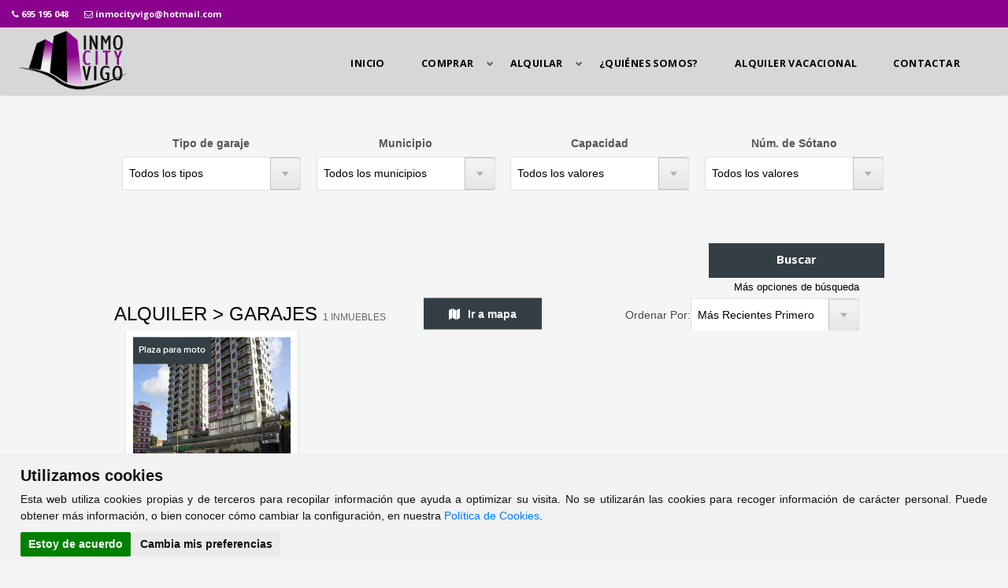

--- FILE ---
content_type: text/html; charset=UTF-8
request_url: https://inmocityvigo.com/alquilar/garajes
body_size: 6896
content:
<?xml version="1.0" encoding="utf-8"?><!DOCTYPE html>
<html lang="es-ES" xml:lang="es">
    <head prefix="og: http://ogp.me/ns# fb: http://ogp.me/ns/fb# website: http://ogp.me/ns/website#">
	<meta http-equiv="X-UA-Compatible" content="IE=edge"/>
    <meta http-equiv="content-type" content="text/html; charset=UTF-8">
    <meta charset="utf-8">
	
	<!-- DNS Prefetch, Prefetch y Preconnect -->
	
	<meta http-equiv="x-dns-prefetch-control" content="on" />
		
	<!-- Fin DNS Prefetch -->
	
	
	<!-- Cookie Consent, Niveles de consentimiento para scripts: strictly-necessary, functionality, tracking, targeting -->
	<script type="text/javascript" src="https://inmocityvigo.com/js/cookie-consent.php"></script>
	<script type="text/javascript">
		document.addEventListener('DOMContentLoaded', function () {
			cookieconsent.run({"notice_banner_type":"simple","consent_type":"express","palette":"light","language":"es","website_name":"Inmo City Vigo","change_preferences_selector":"#cambiarPreferencias","cookies_policy_url":"https://inmocityvigo.com/Politica_cookies.html"});
		});
	</script>
	
	<!-- Matomo -->
	<script type="text/plain" cookie-consent="tracking">
		var _paq = window._paq = window._paq || [];
		/* tracker methods like "setCustomDimension" should be called before "trackPageView" */
		_paq.push(['trackPageView']);
		_paq.push(['enableLinkTracking']);
		(function() {
			var u=atob("Ly9zdGF0cy5jbGlja3ZpdmllbmRhcy5lcy8=");
			_paq.push(['setTrackerUrl', u+'matomo.php']);
			_paq.push(['setSiteId', '44']);
			var d=document, g=d.createElement('script'), s=d.getElementsByTagName('script')[0];
			g.async=true; g.src=u+'matomo.js'; s.parentNode.insertBefore(g,s);
		})();
	</script>
	<!-- End Matomo Code -->
	
	<noscript>Tu navegador no soporta el uso de javascript y por lo tanto muchas de las funcionalidades de esta web no estarán disponibles.</noscript>
	<!-- End Cookie Consent -->
	
	<meta name="viewport" content="width=device-width, initial-scale=1.0">
    <title>Inmo City Vigo - Alquiler de Garajes y Plazas de Aparcamiento en Pontevedra. Inmobiliaria en Vigo</title>
	<base href="https://inmocityvigo.com">
	<meta name="Title" content="Alquiler de Garajes y Plazas de Aparcamiento en Pontevedra. Inmobiliaria en Vigo">
	<meta name="Description" content="Tu inmobiliaria en Vigo - Pontevedra Alquiler de Garajes y Plazas de Aparcamiento Pontevedra">
	<meta name="Keywords" content="Alquilar Garajes y Plazas de Aparcamiento Vigo ,Pontevedra">
	<meta name="Author" content="Inmo City Vigo" />
	
	<meta name="robots" content="INDEX,FOLLOW" />
	<meta name="revisit-after" content="7 days" />
	
	<!-- Dublin Core -->
	
	<link rel="schema.DC" href="http://purl.org/dc/elements/1.1/" />
	<meta name="DC.title" content="Inmo City Vigo" />
	<meta name="DC.identifier" content="https://www.inmocityvigo.com/" />
	<meta name="DC.language" scheme="ISO639-1" content="es" />
	
	<!-- End of Dublin Core -->
	
	<!-- Geo Meta Tags -->
	
	<meta name="geo.region" content="ES-GA" />
	<meta name="geo.placename" content="Vigo, Pontevedrta, España" />
	<meta name="geo.position" content="42.2368917;-8.7241674" />
	<meta name="ICBM" content="42.2368917, -8.7241674" />
	
	<!-- End of Geo Meta Tags -->
	
	<!-- Metas Facebook -->
	
	<meta property="og:type" content="article" />
	<meta property="og:title" content="Alquiler de Garajes y Plazas de Aparcamiento en Pontevedra. Inmobiliaria en Vigo" />	<meta property="og:url" content="https://inmocityvigo.com" />	<meta property="og:description" content="Tu inmobiliaria en Vigo - Pontevedra Alquiler de Garajes y Plazas de Aparcamiento Pontevedra" />	<meta property="og:image" itemprop="image" content="https://inmocityvigo.com/css/images/sin_foto.jpg" /><meta property="og:image:url" itemprop="image" content="https://inmocityvigo.com/css/images/sin_foto.jpg" /><meta property="og:image:type" content="image/jpeg" /><meta property="og:image:width" content="601" /><meta property="og:image:height" content="316" /><meta property="og:image:alt" content="Alquiler de Garajes y Plazas de Aparcamiento en Pontevedra. Inmobiliaria en Vigo" />	
	<!-- Fin Metas Facebook -->
	
	<!-- Metas Twitter -->
	
	<meta name="twitter:card" content="summary_large_image" />
	<meta property="twitter:title" content="Alquiler de Garajes y Plazas de Aparcamiento en Pontevedra. Inmobiliaria en Vigo" />	<meta property="twitter:description" content="Tu inmobiliaria en Vigo - Pontevedra Alquiler de Garajes y Plazas de Aparcamiento Pontevedra" />	<meta property="twitter:image" content="https://inmocityvigo.com/css/images/sin_foto.jpg" />	
	<!-- Fin Metas Twitter -->
	
	<link rel="shortcut icon" type="image/x-icon" href="css/images/favicon.ico" />
	<link rel="icon" type="image/x-icon" href="css/images/favicon.ico" />
	<link rel="favicon" type="image/x-icon" href="css/images/favicon.ico" />
	
	<!-- <link href="https://fonts.googleapis.com/css?family=Baloo" rel="stylesheet" type='text/css'> -->
	<link href='https://fonts.googleapis.com/css?family=Open+Sans:400,700' rel='stylesheet' type='text/css'>
	<link rel="stylesheet" type="text/css" href="css/bootstrap.min.css" media="all" />
	<link rel="stylesheet" type="text/css" href="css/style_nl.css" media="all" />
	<link rel="stylesheet" type="text/css" href="css/custom.css" media="all" />
	<link rel="stylesheet" type="text/css" href="css/responsive.css" media="all" />
	<link rel="stylesheet" type="text/css" href="css/yamm.css" media="all" />
	<link rel="stylesheet" type="text/css" href="css/jquery.nouislider.min.css" media="all" />
	<link rel="stylesheet" type="text/css" href="css/jquery.bxslider.css" media="all" />
	<link rel="stylesheet" type="text/css" href="css/font-awesome.min.css" media="all" />
	<link rel="stylesheet" type="text/css" href="css/font-cv.css" media="all" />
	<link rel="stylesheet" type="text/css" href="css/colorbox.css" media="all" />
	<link rel="stylesheet" type="text/css" href="css/inmobiliaria_ficha.css" media="all" />
	<link rel="stylesheet" type="text/css" href="css/inmobiliaria_lista.css" media="all" />
	<link rel="stylesheet" type="text/css" href="css/jquery-ui.min.css" media="all" />
	<link rel="stylesheet" type="text/css" href="css/sweetalert.css" media="all" />
	<link rel="stylesheet" type="text/css" href="css/redes_sociales.css" media="all" />
	<link rel="stylesheet" type="text/css" href="css/leaflet.css" media="all" />
	<link rel="stylesheet" type="text/css" href="css/jquery.multiselect.css" media="all" />
	<link rel="stylesheet" type="text/css" href="css/MarkerCluster.css" media="all" />
	<link rel="stylesheet" type="text/css" href="css/slider.css" media="all" />
	<link rel="stylesheet" type="text/css" href="js/jquery-filestyle.min.css" media="all" />
	<link rel="stylesheet" type="text/css" href="css/calendario.css" media="all" />
	<link rel="stylesheet" type="text/css" href="js/css/jquery.dataTables.min.css" media="all" />
	<link rel="stylesheet" type="text/css" href="js/css/responsive.dataTables.min.css" media="all" />
	<link rel="stylesheet" type="text/css" href="js/css/responsive.jqueryui.min.css" media="all" />
	<link rel="stylesheet" type="text/css" href="css/style.css" media="all" />
	<link rel="stylesheet" type="text/css" href="js/css/pannellum.css" media="all" />
	<script type="text/javascript" src="./js/jquery-1.11.3.min.js"></script>
	<script type="text/javascript" src="./js/jquery.slider.js"></script>
	<script type="text/javascript" src="./js/jquery.colorbox.js"></script>
	<script type="text/javascript" src="./js/jquery.numeric.min.js"></script>
	<script type="text/javascript" src="./js/jquery-filestyle.min.js"></script>
	<script type="text/javascript" src="./js/pannellum.js"></script>
	<script type="text/javascript" src="./jslocal/jquery-ui.min.js"></script>
	<script type="text/javascript" src="./jslocal/sweetalert.min.js"></script>
	<script type="text/javascript" src="./jslocal/leaflet.js"></script>
	<script type="text/javascript" src="./jslocal/jquery.multiselect.js"></script>
	<script type="text/javascript" src="./jslocal/DistanceGrid.js"></script>
	<script type="text/javascript" src="./jslocal/MarkerCluster.js"></script>
	<script type="text/javascript" src="./jslocal/MarkerClusterGroup.js"></script>
	<script type="text/javascript" src="./jslocal/MarkerCluster.QuickHull.js"></script>
	<script type="text/javascript" src="./jslocal/MarkerCluster.Spiderfier.js"></script>
	<script type="text/javascript" src="./jslocal/MarkerClusterGroup.Refresh.js"></script>
	<script type="text/javascript" src="./jslocal/MarkerOpacity.js"></script>
	<script type="text/javascript" src="./jslocal/jquery.bxslider.min.js"></script>
	<script type="text/javascript" src="./js/jquery.dataTables.min.js"></script>
	<script type="text/javascript" src="./js/dataTables.responsive.min.js"></script>
	<script type="text/javascript" src="./js/responsive.jqueryui.min.js"></script>
		
	<script type="text/javascript">
	var dialogoContacto;

	$(window).on('resize load',function() {
		if ($(window).width() > $(window).height()) {
			$(".galeriaColorBox").colorbox({rel:'galeriaColorBox',height:"96%"});
		} else {
			$(".galeriaColorBox").colorbox({rel:'galeriaColorBox',width:"96%"});
		}
	});
	
	$(".galeriaColorBox").on('click',function() {
		if ($(window).width() > $(window).height()) {
			$(".galeriaColorBox").colorbox({rel:'galeriaColorBox',height:"96%"});
		} else {
			$(".galeriaColorBox").colorbox({rel:'galeriaColorBox',width:"96%"});
		}
	});

	jQuery(function ($) {
		$(document).ready(function(){
			$('.translation-links a').click(function(e){
				e.preventDefault();
				var lang = $(this).data('lang');
				$('#google_translate_element select option').each(function(){
					if($(this).val()==lang) {
						$(this).parent().val($(this).val());
						var container = document.getElementById('google_translate_element');
						var select = container.getElementsByTagName('select')[0];
						triggerHtmlEvent(select, 'change');
					}
				});
			});
			
			$('#google_translate_element').on('click',function() {
				$('.goog-te-menu-frame.skiptranslate').contents().find("head").append($("<style type='text/css'> .goog-te-menu2 { background-color:#000 !important; } .goog-te-menu2-item div, .goog-te-menu2-item:link div { color: #fff !important; background: #000 !important; } .goog-te-menu2-item:hover div, .goog-te-menu2-item:visited div, .goog-te-menu2-item:active div { color: #000 !important; background: #fff !important; } .goog-te-menu2-item-selected .text, .goog-te-menu2-item-selected .indicator { color: #fff; } </style>"));
			});
			
			function trad() {
				if($('.goog-te-menu-value').length > 0) {
					$('.goog-te-menu-value > span:first-child').text("Español");
				} else {
					setTimeout(trad, 1000);
				}
			}
			
			trad();
			
			$(":file").jfilestyle({buttonText: "Agregar foto"});
						
			$('.bxslider').bxSlider({
				adaptiveHeight: true,
				auto: true,
				pause: 10000,
				pager: false,
				nextSelector: '.slider-next',
				prevSelector: '.slider-prev',
				nextText: '<img src="./css/images/slider-next.png" alt="slider next" />',
				prevText: '<img src="./css/images/slider-prev.png" alt="slider prev" />',
				onSliderLoad: function(){
					$(".bxslider").animate({opacity: 1.0});
				}
			});
			
			$('#slider').nivoSlider({
				animSpeed:1000,
				pauseTime:5000
				}
			);
			
			function tabla_cookies() {
				$('#tabla_cookies').DataTable({
					"autoWidth": false,
					"bFilter": false,
					"bInfo": false,
					"deferRender": true,
					"order": [[ 0, 'desc' ]],
					responsive: {
						details: {
							type: 'column',
							target: -1
						}
					},
					columnDefs: [ {
						className: 'control',
						orderable: false,
						targets:   -1
					} ],
					paging: false,
					language: {
						url: '../jslocal/spanish.json'
					}
				});
			}
			
			tabla_cookies();
		});
		
		$("#minifichas_buscador #id_zona").multiselect({
			columns: 4,
			placeholder: 'Seleccionar Zonas',
			selectAll :true
		});
		
		$("#formularioContactoBoton").click(enviarContacto);
		
	});
	
	function multizonas() {
		$('#id_zona').multiselect( 'reload' );
    }
	
	function Contactar(asunto) {
		$("#dialog-contacto").load("./formulario_contacto.php", function() {
			$("#contactoAsunto").val("Referencia: "+asunto);
			dialogoContacto.dialog( "open" );
		});	
		dialogoContacto.dialog( "open" );
	}
	
	function enviarContacto() {
		if ($("#formularioContactoNombre").val()=="") {
            swal("Error al enviar el formulario", "El campo Nombre es obligatorio", "error");
			return;
        }
		if ($("#formularioContactoTelefono").val()=="") {
            swal("Error al enviar el formulario", "El campo Teléfono es obligatorio", "error");
			return;
        }
		if ($("#formularioContactoEmail").val()=="") {
            swal("Error al enviar el formulario", "El campo E-mail es obligatorio", "error");
			return;
        }
		
		var data = $("#formulario_contacto").serialize();
		$.ajax({
			url: "./contactar.php",
			type: "POST",
			data: data,
			dataType: "html",
			success: function(html) {
				if (html.indexOf("OK")>-1) {
					swal("Formulario Enviado", "Gracias por contactar con nosotros. Le responderemos lo antes posible", "success");
				}else{
					swal("Error al enviar el formulario", html, "error");
				}
			}
		});
	}
	
	function triggerHtmlEvent(element, eventName)
	{
		var event;
		if(document.createEvent) {
			event = document.createEvent('HTMLEvents');
			event.initEvent(eventName, true, true);
			element.dispatchEvent(event);
		}
		else {
		event = document.createEventObject();
			event.eventType = eventName;
			element.fireEvent('on' + event.eventType, event);
		}
	}

	</script>
	</head>
<body class="home page page-id-8 page-template page-template-template_home-php"  >
		<!--
				<script>
			console.log(2)
		</script>
	-->
	
	<header class="navbar yamm navbar-default navbar-fixed-top">
		<div class="topBar">
			<div class="container">
				<p class="topBarText"><i class="fa fa-phone" aria-hidden="true"></i> <a href="tel:+34695195048">695 195 048</a></p>
				<p class="topBarText"><i class="fa fa-envelope-o" aria-hidden="true"></i> <a href="mailto:inmocityvigo@hotmail.com">inmocityvigo@hotmail.com</a></p>
				<!--
				<ul class="socialIcons">
					<li><a href="javascript:void(0);"><img src="./css/images/icon-fb.png" alt="" /></a></li>
					<li><a href="javascript:void(0);"><img src="./css/images/icon-twitter.png" alt="" /></a></li>
					<li><a href="javascript:void(0);"><img src="./css/images/icon-google.png" alt="" /></a></li>
				</ul>
				-->
			</div>
		</div>
		<div class="container">
			<div class="navbar-header">
				<button type="button" class="navbar-toggle" data-toggle="collapse" data-target=".navbar-collapse">
					<span class="icon-bar"></span>
					<span class="icon-bar"></span>
					<span class="icon-bar"></span>
				</button>
				<a class="navbar-brand" href="Inicio.html" style="padding: 0px 5px; margin: 0px; position: absolute; top: 0px;" rel="follow" >
					<img src="./css/images/logo_m.png" alt="Inmo City Vigo" style="height: 83px; margin: 1px 0px 0px 0px !important;" />
				</a>
			</div>
			<div class="navbar-collapse collapse">
				<ul class="nav navbar-nav">
					<li class="dropdown menu-item">
						<a href="Inicio.html" rel="follow" >INICIO</a>
					</li>
					<li class="dropdown menu-item-has-children">
						<a href="javascript:void(0);">COMPRAR  </a>
						<ul class="dropdown-menu">
							<li><a href='comprar/pisos' id='menu_comprar'>Pisos</a></li>
							<li><a href='comprar/casas' id='menu_comprar'>Casas</a></li>
							<li><a href='comprar/locales' id='menu_comprar'>Locales</a></li>
							<li><a href='comprar/solares' id='menu_comprar'>Solares</a></li>
							<li><a href='comprar/garajes' id='menu_comprar'>Garajes</a></li>
						</ul>
					</li>
					<li class="dropdown menu-item-has-children">
						<a href="javascript:void(0);">ALQUILAR  </a>
						<ul class="dropdown-menu">
								<li><a href='alquilar/pisos' id='menu_comprar'>Pisos</a></li>
								<li><a href='alquilar/casas' id='menu_comprar'>Casas</a></li>
								<li><a href='alquilar/locales' id='menu_comprar'>Locales</a></li>
								<li><a href='alquilar/garajes' id='menu_comprar'>Garajes</a></li>
						</ul>
					</li>
					<!--
					<li class="dropdown menu-item-has-children">
						<a href="javascript:void(0);">INMUEBLES  </a>
						<ul class="dropdown-menu">
							<li><a href="pisos">     PISOS</a></li>
							<li><a href="locales">     LOCALES</a></li>
							<li><a href="oficinas">     OFICINAS</a></li>
							<li><a href="casas">     CASAS</a></li>
							<li><a href="chalets">     CHALETS</a></li>
							<li><a href="garajes">     GARAJES</a></li>
							<li><a href="apartamentos">     APARTAMENTOS</a></li>
							<li><a href="aticos">     ATICOS</a></li>
							<li><a href="duplex">     DUPLEX</a></li>
							<li><a href="naves">     NAVES</a></li>
						</ul>
					</li>
					<li id="buscador_menu_out" class="dropdown yamm-fw menu-item-has-children">
						<a href="javascript:void(0);" class="dropdown-toggle">BUSCADOR  </a>
						<ul id="buscador_menu" class="dropdown-menu">
							<li> 
								<div class="yamm-content">
									<div class="filterContent" id="tab1" style="display: block">
																													</div>
								</div>
							</li>
						</ul>
					</li>
					-->
					<li class="dropdown menu-item">
						<a href="Quienes_somos.html" rel="follow" >¿QUIÉNES SOMOS?</a>
					</li>
					<li class="dropdown menu-item">
						<a href="https://homeygalicia.com/" rel="follow" target="_blank" >ALQUILER VACACIONAL</a>
					</li>
					<!--
					<li class="dropdown menu-item">
						<a href="Alquiler_Vacacional.html" rel="follow" >ALQUILER VACACIONAL</a>
					</li>
					-->
					<li class="dropdown menu-item">
						<a href="Contacto.html" rel="follow" >CONTACTAR</a>
					</li>
				</ul>        
			</div>
		</div>
	</header>

		<script type="text/javascript">
	function buscar() {
		jQuery(function ($) {
			if (document.getElementById('buscadorPorReferencia') != null && document.getElementById('buscadorPorReferencia').value != "") {
				url = "buscador_por_referencia.php";
				$('#minifichas_buscador').attr('action', url);
				$("#minifichas_buscador").submit();
			} else {
				url = $("#buscadorOperacion").val()+"/"+$("#buscadorTipo").val();
				$('#minifichas_buscador').attr('action', url);
				$("#minifichas_buscador").submit();
			}
		});
	}
	
	function mostrarmasopciones() {
		jQuery(function ($) {
			$("#minifichas_buscador_mas").slideToggle("slow");
		});
	}
	
	jQuery(function ($) {
		$("#buscadorOperacion, #buscadorTipo, #tipo_inmueble, #tipo_local").change(function() {
			//alert($("#buscadorOperacion").val());
			if($("#buscadorOperacion").val()=="alquilar"){
				$(".soloVenta").hide();
				$(".soloAlquiler").show();
			}else{
				$(".soloVenta").show();
				$(".soloAlquiler").hide();
			}
			var url = $("#buscadorOperacion").val()+"/"+$("#buscadorTipo").val();
			$('#minifichas_buscador').attr('action', url);
			$("#minifichas_buscador").submit();
		});
		
			});
	</script>
	<div id="minifichas_filtro">
		<form name="minifichas_buscador" id="minifichas_buscador" action="comprar/pisos" method="get">
			<input type="hidden" name="buscar" value="1">
			<div id="minifichas_buscador_principales">
				<input type='hidden' id='buscadorOperacion' value='alquilar'><input type='hidden' id='buscadorTipo' value='garajes'>	
	<div class="minifichas_label">
		<div class='minifichas_etiqueta'>
						Tipo de garaje
					  </div>		<select name="tipo_garaje" class="minifichas_select">
			<option value="">Todos los tipos</option>
			<option value='Plaza de Garaje'>Plaza de Garaje</option><option value='Plaza para coche'>Plaza para coche</option><option value='Plaza para furgoneta'>Plaza para furgoneta</option><option value='Plaza para moto'>Plaza para moto</option><option value='Sin especificar'>Sin especificar</option>		</select>
	</div>
		
	<script type="text/javascript">
		function cargaMunicipios(id_provincia) {
			jQuery(function ($) {
				var tipo = $('#buscadorTipo').val();
				var operacion = $('#buscadorOperacion').val();
				$("#id_municipio").load("./componentes/inmobiliaria/municipios.php?columna="+tipo+"_"+operacion+"&id_provincia="+id_provincia);
			});
        }
		jQuery(function ($) {
			$(document).ready(function(){
				$(document).on('load change', '#buscadorTipo', function() {
					cargaMunicipios(36);
				});
				
				$(document).on('load change', '#buscadorOperacion', function() {
					cargaMunicipios(36);
				});
			});
		});
	</script>
	<div class="minifichas_label">
		<div class='minifichas_etiqueta' id='id_municipio_etiqueta'>
						Municipio
					  </div>		<select name="id_municipio" id="id_municipio" class="minifichas_select">
			<option value="">Todos los municipios</option>
			<option value='5335'>Vigo (1)</option>		</select>
	</div>
		
	<div class="minifichas_label">
		<div class='minifichas_etiqueta'>
						Capacidad
					  </div>		<select name="capacidad" class="minifichas_select">
			<option value="">Todos los valores</option>
			<option value="1">1 plazas</option><option value="2">2 plazas</option><option value="3">3 plazas</option><option value="4">4 plazas</option>		</select>
	</div>
		
	<div class="minifichas_label">
		<div class='minifichas_etiqueta'>
						Núm. de Sótano
					  </div>		<select name="num_sotano" class="minifichas_select">
			<option value="">Todos los valores</option>
			<option value="1">1</option><option value="2">2</option><option value="3">3</option><option value="4">4</option>		</select>
	</div>
					<div id="buscar_mas">
					<a href='javascript:buscar();'>
						<div id="minifichas_boton">
							<b>Buscar</b>
						</div>
					</a>
					<div id="buscar_mas_opciones">
						<a id="buscar_mas_opciones_json" href="javascript:mostrarmasopciones();">Más opciones de búsqueda</a>
					</div>
				</div>
							</div>
			<div id="minifichas_buscador_mas" style="display: none;">	
	<div class="minifichas_label_checkbox">
		<span id="buscadorExtraJsonPlazaCerrada">Plaza cerrada</span>: <input type="checkbox" name="cerrada" value="1" >
	</div>
		
	<div class="minifichas_label_checkbox">
		<span id="buscadorExtraJsonAccesibilidad">Accesibilidad</span>: <input type="checkbox" name="accesibilidad" value="1" >
	</div>
	</div>		</form>
	</div>
		
	<div id="minifichas_titulo_ordenar">
			
	<div id="minifichas_titulo">
			Alquiler > Garajes
			<div id="minifichas_numinmuebles">1 Inmuebles</div>
		</div>
		<div id="minifichas_enlace_mapa">
			<a href='/mapa/alquilar/garajes/'>
				<div id="enlaceAMapa"><i class="fa fa-map"></i>Ir a mapa</div>
			</a>
		</div>
		<div id="minifichas_ordenar">
			<div id="ordenar">Ordenar Por:</div>
			<select name="ordenar" id="minifichas_ordenar_select" onChange="location.href=this.value">
				<option value="/alquilar/garajes?&ordenar=fecha_insercion DESC" >Más Recientes Primero</option>
				<option value="/alquilar/garajes?&ordenar=fecha_insercion ASC" >Más Antiguos Primero</option>
								<option value="/alquilar/garajes?&ordenar=ocultar_precio DESC, precio_alquiler DESC" >Mayor Importe Primero</option>
				<option value="/alquilar/garajes?&ordenar=ocultar_precio DESC, precio_alquiler ASC" >Menor Importe Primero</option>
								<option value="/alquilar/garajes?&ordenar=superficie DESC" >Más Superficie Primero</option>
				<option value="/alquilar/garajes?&ordenar=superficie ASC" >Menos Superficie Primero</option>
				<option value="/alquilar/garajes?&ordenar=direccion_distrito ASC" >Ordenar por Zona</option>
			</select>
		</div>
	</div>

	<div id="minifichas">
	<div class="col-lg-3 col-md-3 col-sm-6 ALQUILER isotope-item" onclick="location.href='/alquilar/garaje/Pontevedra/Vigo/5353'" style="cursor: pointer; position: absolute; left: 0px; top: 0px;">
		<div class="propertyItem">
			<div class="propertyContent">
				<a class="propertyType" href="/alquilar/garaje/Pontevedra/Vigo/5353" rel="follow" >Plaza para moto</a>
				<a href="/alquilar/garaje/Pontevedra/Vigo/5353" class="propertyImgLink" rel="follow" >
					<img  src="./inmuebles/000289/garajes/small/174048057973000005353_174048051519.jpg" class="attachment-full wp-post-image" alt="house1" style="width: 100%; min-height: 180px;"/>
				</a>
				<p style="font-size: 13px;"></p>
				<h4><a href="/alquilar/garaje/Pontevedra/Vigo/5353" rel="follow" >Ref. G000010</a></h4>
				<p class="propertyContentDesc">
				SE ALQUILA PLAZA DE GARAJE PARA MOTO

Se alquila plaza de garaje cerrada, para moto, en 30€ mes,...<br/></p>
				<div class="divider thin"></div>
				<p class="forSale">ALQUILER</p>
				<p class="price">
					<span>
						30 &euro;/mes 					</span>
				</p>
			</div>
			<table class="propertyDetails">
				<tbody>
					<tr>
																	</tr>
				</tbody>
			</table> 
		</div>
	</div>
		</div></div>
	
	<footer id="footer">
		<div class="container">
			<div class="row">
				<div class="col-lg-5 col-md-3 col-sm-6">
					<h4 style="padding-bottom: 0px; margin-bottom: 10px; text-align: center;"><img src="./css/images/logo.png" alt="Inmo City Vigo"></h4>
					<!--<p>En <strong>Inmo City Vigo</strong> trabajamos inmuebles de Salvaterra y Provincia, tanto en alquiler como en venta. En nuestra inmobiliaria encontrará los mejores pisos, apartamentos, locales, oficinas, garajes, casas y chalets.</p>-->
				</div>
				<div class="col-lg-4 col-md-3 col-sm-6">
					<h4>CONTACTO</h4>
					<ul class="contactList">
						<li><img class="icon" src="./css/images/icon-pin.png" alt=""> <strong>Dirección:</strong> Lopez de Neira 3, oficina 107<br/>36202 Vigo (Pontevedra)</li>
						<li><img class="icon" src="./css/images/icon-phone.png" alt=""> <strong>Móvil:</strong> <a href="tel:+34695195048">695 195 048</a></li>
						<li><img class="icon" src="./css/images/icon-mail.png" alt=""> <strong>Email:</strong> <a href="mailto:inmocityvigo@hotmail.com">inmocityvigo@hotmail.com</a></li>
					</ul>
				</div>
				<div class="col-lg-3 col-md-3 col-sm-6">
					<h4>SECCIONES</h4>
					<ul>
						<li><a href="Inicio.html">INICIO</a></li>
						<li><a href="Quienes_somos.html">¿QUIÉNES SOMOS?</a></li>
						<li><a href="Alquiler_Vacacional.html">ALQUILER VACACIONESL</a></li>
						<li><a href="Contacto.html">CONTACTAR</a></li>
						<li><a href="aviso_legal.html">AVISO LEGAL</a></li>
					</ul>
				</div>

			</div>
		</div>
	</footer>
	
	<div class="bottomBar">
		<div class="container">
			<p>Inmo City Vigo - Copyright © 2026. Todos los derechos reservados. <a href="//www.clickviviendas.com/" target="_blank" rel="follow" >Clickviviendas</a></p>
			<ul class="socialIcons" lpuy8ty="" hidden="">
				<li><a href="javascript:void(0);" target="_blank"><img src="./css/images/icon-twitter.png" alt="" style="display: none ! important;" hidden=""></a></li>
				<li><a href="javascript:void(0);" target="_blank"><img src="./css/images/icon-fb.png" alt="" style="display: none ! important;" hidden=""></a></li>
				<li><a href="javascript:void(0);" target="_blank"><img src="./css/images/icon-google.png" alt="" style="display: none ! important;" hidden=""></a></li>
				<li><a href="javascript:void(0);" target="_blank"><img src="./css/images/icon-linkedin.png" alt="" style="display: none ! important;" hidden=""></a></li>
			</ul>
		</div>
	</div>
	
	<script type='text/javascript' src='./jslocal/bootstrap.min.js'></script>
	<script type='text/javascript' src='./jslocal/respond.js'></script>
	<script type='text/javascript' src='./jslocal/tabs.js'></script>
	<script type='text/javascript' src='./jslocal/jquery.nouislider.min.js'></script>
	<script type='text/javascript' src='./jslocal/jquery.isotope.min.js'></script>
	<script type='text/javascript' src='./jslocal/custom.js'></script>
	<script type='text/javascript' src='./jslocal/comment-reply.min.js'></script>
	
	<script type='text/javascript'>
		//intialize isotope plugin
		$('.masonryRow').imagesLoaded(function() {
			$('.masonryRow').isotope({
			  // options
			  itemSelector : '.col-lg-3',
			  animationEngine : 'jquery',
			  resizable: true,
			  resizesContainer: true,
			  masonry: { }
			});
		});

		 // filter items when filter link is clicked
		$('.propertyCat_list a').click(function(){
		  var selector = $(this).attr('data-filter');
		  $('.masonryRow').isotope({ filter: selector });
		  return false;
		});

		// set selected category
		var $optionSets = $('.option-set'),
			$optionLinks = $optionSets.find('a');
		 
		$optionLinks.click(function(){
			var $this = $(this);
			// don't proceed if already selected
			if ( $this.hasClass('current') ) {
				return false;
			}
			var $optionSet = $this.parents('.option-set');
			$optionSet.find('.current').removeClass('current');
			$this.addClass('current'); 
		});
		
		$('#buscador_menu select, #buscador_menu option, #buscador_menu .minifichas_label option, #buscador_menu .minifichas_select option, #buscador_menu .ms-options-wrap option, #buscador_menu #minifichas_ordenar_select option, #buscador_menu .minifichas_select_doble option').on('click',function() {
			$('#buscador_menu').css('display', 'block');
			console.log("click");
		});
		
		$('#buscador_menu_out > a').on('click mouseover hover',function() {
			$display = document.getElementById("buscador_menu").style.display;
			console.log($display);
			if ($display == "none") {
				$('#buscador_menu').css('display', 'block');
			} else {
				$('#buscador_menu').css('display', 'none');
			}
		});
	</script>
	<style type="text/css">
		#foto_qs {
			width: 320px;
			float: left;
		}
		#texto_qs {
			width: auto;
			max-width: 800px;
			float: right;
			font-size: 16px;
			font-weight: 600;
		}
		@media all and (min-width:320px) and (max-width: 500px) {
			.topBar .topBarText, .topBar .icon {
				margin-right: 5px;
			}
			.contactDetails li {
				width: 100%;
				display: inline-block;
				margin: 5px 0;
			}
		}
		@media all and (min-width:501px) and (max-width: 749px) {
			.masonryRow .col-lg-3 {
				left: calc((100% - 374px)/2) !important;
			}
		}
		@media all and (max-width: 767px) {
			.navbar-brand img {
				margin-left: 10px;
				margin-right: 5px;
			}
		}
		@media all and (max-width: 1200px) {
			.navbar-default .navbar-brand {
				top: 0px !important;
			}
			.navbar-brand img {
				height: 59px !important;
			}
			#foto_qs {
				width: 100%;
				text-align: center;
			}
		}
	</style>
	    </body>
</html>

--- FILE ---
content_type: text/css; charset=utf-8
request_url: https://inmocityvigo.com/css/style_nl.css
body_size: 52109
content:
/*
Theme Name: Easy Living
Theme URI: http://rypepixel.com/easy-living-wp/
Author: Chris Gipple
Author URI: http://chrisgipple.com/
Description: Real Estate theme
Version: 1.2
License: GNU General Public License v2 or later
License URI: http://www.gnu.org/licenses/gpl-2.0.html
Tags: green, purple, white, four-columns, left-sidebar, right-sidebar, responsive-layout, custom-colors, theme-options
*/

/*====================================================================================*/
 /* TABLE OF CONTENTS
/*====================================================================================*/
/* 01 RESET 
/* 02 GLOBAL SETTINGS  
/* 03 HEADER   
/* 04 SUBHEADERS 
/* 05 FILTER
/* 06 BIG MESSAGE
/* 07 PROPERTIES
/* 08 SERVICES
/* 09 AGENTS
/* 10 BLOG
/* 11 PAGES
/* 12 CONTACT
/* 13 CALL TO ACTION
/* 14 SIDEBAR
/* 15 SHORTCODES
/* 16 FOOTER

/*====================================================================================*/
 /* 01 RESET
/*====================================================================================*/

* { margin:0px; padding:0px; }

h1,h2,h3,h4 { margin-top:0px; }

ul li { list-style:none; }

/*====================================================================================*/
 /* 02 GLOBAL SETTINGS
/*====================================================================================*/

@font-face {
    font-family: 'Proxima Nova Light';
    src: url('css/type/proximanova-light-webfont.eot');
    src: url('css/type/proximanova-light-webfontd41d.eot?#iefix') format('embedded-opentype'),
         url('css/type/proximanova-light-webfont.woff') format('woff'),
         url('css/type/proximanova-light-webfont.ttf') format('truetype'),
         url('css/type/proximanova-light-webfont.svg#proxima_novalight') format('svg');
    font-weight: normal;
    font-style: normal;
}

@font-face {
    font-family: 'Proxima Nova Reg';
    src: url('css/type/proximanova-regular-webfont.eot');
    src: url('css/type/proximanova-regular-webfontd41d.eot?#iefix') format('embedded-opentype'),
         url('css/type/proximanova-regular-webfont.woff') format('woff'),
         url('css/type/proximanova-regular-webfont.ttf') format('truetype'),
         url('css/type/proximanova-regular-webfont.svg#proxima_nova_rgregular') format('svg');
    font-weight: normal;
    font-style: normal;
}

@font-face {
    font-family: 'Proxima Nova Semi-bold';
    src: url('css/type/proximanova-semibold-webfont.eot');
    src: url('css/type/proximanova-semibold-webfontd41d.eot?#iefix') format('embedded-opentype'),
         url('css/type/proximanova-semibold-webfont.woff') format('woff'),
         url('css/type/proximanova-semibold-webfont.ttf') format('truetype'),
         url('css/type/proximanova-semibold-webfont.svg#proxima_novasemibold') format('svg');
    font-weight: normal;
    font-style: normal;
}

html { width:100%; height:100%; }

body {
	font-family:Proxima Nova Light, Helvetica, Arial;
	font-size:15px;
	color:#464646;
	width:100%; 
	height:100%; 
	background: #f5f5f5;
}

.left { float:left; }
.right { float:right; }
.clear { clear:both; }

/** WP core **/
.alignright { float: right; }
.alignleft { float: left; }
.aligncenter { display: block; margin-left: auto; margin-right: auto; }
.wp-caption {
    background: #fff;
    border: 1px solid #f0f0f0;
    max-width: 96%; /* Image does not overflow the content area */
    padding: 5px 3px 10px;
    text-align: center;
}
.wp-caption p.wp-caption-text {
    font-size: 11px;
    line-height: 17px;
    margin: 0;
    padding: 0 4px 5px;
}
.sticky {}
.gallery-caption {}
.bypostauthor {}

/* page content images */
.pageContent img { max-width:100%; height:auto; }
.pageContent img.alignnone { margin-top:20px; margin-bottom:20px; }
.pageContent img.aligncenter { margin-top:20px; margin-bottom:20px; }
.pageContent img.alignleft { margin-right:15px; margin-bottom:15px; }
.pageContent img.alignright { margin-left:15px; margin-bottom:15px; }
.pageContent .wp-caption.alignnone { margin-top:20px; margin-bottom:20px; }
.pageContent .wp-caption.aligncenter { margin-top:20px; margin-bottom:20px; padding-top:0px;}
.pageContent .wp-caption.alignleft { margin-right:15px; margin-bottom:15px;  }
.pageContent .wp-caption.alignright { margin-left:15px; margin-bottom:15px;  }

.pageContent table { width:100%; }

/* lists*/
.pageContent ul li ul{ margin-left:20px; }
.pageContent ul li ul li { list-style-type:circle; }
.pageContent ol { margin-left:15px; }

/** end WP core **/

h1 { font-family:Proxima Nova Light, Helvetica, Arial; }

h3 {
	font-family:Proxima Nova Light, Helvetica, Arial;
	color:#4a4786;
	font-size:19px;
	padding-bottom:7px;
	border-bottom:7px solid #4a4786;
	display:inline-block;
}

h4 {
	font-family:Proxima Nova Semi-bold, Helvetica, Arial;
	font-size:16px;
}

a { 
	color:#a8a6b7;
	outline:0 !important;
	-webkit-transition: color 0.2s linear;
    -moz-transition: color 0.2s linear;
    -ms-transition: color 0.2s linear;
    -o-transition: color 0.2s linear;
    transition: color 0.2s linear;
}

a:hover { color:#9dd356; text-decoration:none; }

.divider {
    background-color: #aaa;
    max-width: 100%;
    height: 1px;
    margin-top: -10px;
    margin-bottom: 30px;
}

.divider.thin {
	height:1px;
	margin-top:15px;
	margin-bottom:15px;
}

.genericSection { padding:70px 0px 70px 0px; }
.genericSectionNoPadding { padding-bottom:70px; }
.sectionBuffer { padding:40px 0px 40px 0px; }


/* BUTTONS */
.buttonColor, input:not(.printer-icon input)[type="submit"] {
	font-family:Open Sans, Proxima Nova Semi-bold, Helvetica, Arial;
	font-size:13px;
	letter-spacing:0.2px;
	padding:10px 35px 10px 35px !important;
	color:white;
	border-radius:0px;
	border:0px solid #69992c;
	/*box-shadow: inset 0 1px 1px white;*/
	/*text-shadow:0px -1px 3px #0e4562;*/

}

.buttonColor:hover, input:not(.printer-icon input)[type="submit"]:hover {
	color:white;
	text-decoration:none;
	background: -webkit-linear-gradient(#81be32, #8fc34c); /* For Safari 5.1 to 6.0 */
	background: -o-linear-gradient(#81be32, #8fc34c); /* For Opera 11.1 to 12.0 */
	background: -moz-linear-gradient(#81be32, #8fc34c); /* For Firefox 3.6 to 15 */
	background: linear-gradient(#81be32, #8fc34c); /* Standard syntax */
}

.buttonColor:visited { color:white !important; }

.buttonColor.small {
	padding:6px 27px 6px 27px !important;
	font-size:11.4px;
}

#submit { width:auto; } /* for wordpress comment submit button */

.buttonGrey {
	font-family:Open Sans, Proxima Nova Semi-bold, Helvetica, Arial;
	font-size:11.4px;
	letter-spacing:0.2px;
	padding:6px 27px 6px 27px !important;
	color:#868686;
	border-radius:0px;
	border:1px solid #cfcfcf;
	background-color:#f6f6f6;
	background: -webkit-linear-gradient(#f8f8f8, #f2f2f2); /* For Safari 5.1 to 6.0 */
	background: -o-linear-gradient(#f8f8f8, #f2f2f2); /* For Opera 11.1 to 12.0 */
	background: -moz-linear-gradient(#f8f8f8, #f2f2f2); /* For Firefox 3.6 to 15 */
	background: linear-gradient(#ffffff, #f2f2f2); /* Standard syntax */
	-webkit-transition: color 0.2s linear;
    -moz-transition: color 0.2s linear;
    -ms-transition: color 0.2s linear;
    -o-transition: color 0.2s linear;
    transition: color 0.2s linear;
}

.buttonGrey:hover {
	text-decoration:none;
	color:#393939;
	background: linear-gradient(#f2f2f2, #ffffff); /* Standard syntax */
}

.buttonGrey.large {
	font-size:14px;
	padding:10px 30px 10px 30px !important;
	color:#868686;
}

.buttonGrey.large:hover { 
	color:#393939;
	background: linear-gradient(#f2f2f2, #ffffff); /* Standard syntax */
}

/** FORM ELEMENTS **/

.formDropdown, input, textarea {
	width:100%;
	padding:8px;
	margin-bottom:20px;
	border-radius:0px;
	border:none;
	border:1px solid #aaa;
	/*box-shadow: 0 1px 1px white;*/
}

input[type="file"] {
	background:white;
	border:none;
	padding:5px 0px 5px 0px;
}

select {
	padding:8px;
	-webkit-appearance: none;  /*Removes default chrome and safari style*/
    -moz-appearance: none; 
    text-indent: 0.01px;
 	text-overflow: "";
 	background: url('images/dropdown-button.png') no-repeat;
 	background-position: right 0px;
 	background-color:white;
 	cursor:pointer;
 	width:100%;
 	border-radius:0px;
 	border:none;
 	border:0px solid #f0f0f0;
	/*box-shadow: 0 1px 1px white;*/
}

/* Firefox select button fix */
@-moz-document url-prefix() {
    select {
    	background-position: 100%;
    	background-image: url('images/dropdown-button2.png');
    }
    .formDropdown, select { width:100%; }
    .formBlock.select, .sidebarWidget { overflow:hidden; }
}

select::-ms-expand {
display: none;
}

label {
	font-family:Open Sans, Proxima Nova Semi-bold, Helvetica, Arial;
	color:#787878;
	font-size:13px;
}

textarea { height:130px; }

.icon {
	float:left;
	margin-right:10px;
	padding-top:0px;
	max-width: 16px;
}

/*====================================================================================*/
 /* 03 HEADER 
/*====================================================================================*/

/* TOP BAR */
/***********************/
.topBar {
	padding:7px 0px 7px 0px;
	min-height:36px;
	border-bottom:1px solid #e8e8e8;
	background-color:#f6f6f6;
	background: -webkit-linear-gradient(#f8f8f8, #f2f2f2); /* For Safari 5.1 to 6.0 */
	background: -o-linear-gradient(#f8f8f8, #f2f2f2); /* For Opera 11.1 to 12.0 */
	background: -moz-linear-gradient(#f8f8f8, #f2f2f2); /* For Firefox 3.6 to 15 */
	background: linear-gradient(#f8f8f8, #f2f2f2); /* Standard syntax */
}

.topBarText { 
	font-family:Open Sans, Proxima Nova Semi-bold, Helvetica, Arial;
	color:#8e8e8e;
	font-size:11px;
	float:left; 
	margin-top:3px;
	margin-right:20px; 
	margin-bottom:0; 
}

.topBarText a { color:#8e8e8e; }

.socialIcons { float:right; margin-bottom:0; }
.socialIcons li {
	display:inline;
	padding-left:10px;
	padding-right:6px;
	border-left:1px solid #e2e2e2;
}
.socialIcons li:first-child { border-left:none; }
.socialIcons li a {
	-webkit-transition: opacity 0.2s linear;
    -moz-transition: opacity 0.2s linear;
    -ms-transition: opacity 0.2s linear;
    -o-transition: opacity 0.2s linear;
    transition: opacity 0.2s linear;
}

.socialIcons li a:hover { opacity:0.6; }

.socialIcons .topBarText {
	margin-right:0px;
	float:none;
	display:none;
}


/* MAIN HEADER */
/***********************/
.dropdown:hover .dropdown-menu {
    display: block;
 }

 .navbar.navbar-default.navbar-fixed-top { 
 	background-color:white;
	border:none; 
	box-shadow: 0px 0px 3px #9c9c9c;
	z-index:10000;
}

.navbar-toggle { margin-top:17px; }

.navbar-brand { margin-top:6px; font-size:21px; }
.navbar-brand span { font-family:Open Sans; color:#81be32; }
.navbar-brand img { margin-right:15px; padding-bottom:3px; }

.nav.navbar-nav { float:right; height: 84px; }

.nav.navbar-nav li a {
	/*
	font-family:Proxima Nova Reg;
	*/
	font-family: "Open Sans", sans-serif;
	color:#686868;
	font-size:12.5px;
	letter-spacing:0.4px;
	padding-top:35px;
	padding-bottom:35px;
	margin-right:16px;
	-webkit-transition: color 0.2s linear;
    -moz-transition: color 0.2s linear;
    -ms-transition: color 0.2s linear;
    -o-transition: color 0.2s linear;
    transition: color 0.2s linear;
	font-weight: bold;
}

.nav.navbar-nav li a:hover {
	background-color:transparent;
	color:#81be32;
}

.nav.navbar-nav li:hover .sub-menu { display:block; }

.nav.navbar-nav .current { box-shadow: inset 0 -4px 0px #81be32; }
.nav.navbar-nav .current-sub { background-color:#f4f4f4; color:#868686; }

.nav.navbar-nav .dropdown .dropdown-menu {
	box-shadow: 0px 2px 3px #9c9c9c;
	background-color:white;
	border:none;
	border-radius:0px;
	padding:0px;
	margin-top:0px;
}

.nav.navbar-nav .dropdown .dropdown-menu li a {
	font-family:Proxima Nova Semi-bold;
	margin:0px 0px 0px 0px;
	padding:10px;
	color:#868686;
	font-size:12px;
	border-bottom-style:solid;
	border-bottom-width:1px;
	border-bottom-color:#efefef;
}

.nav.navbar-nav .dropdown .dropdown-menu li a:hover { background-color:#f4f4f4; color:#868686; }

/** DROPDOWN SUB-MENU **/
.nav.navbar-nav .dropdown .dropdown-menu .dropdown-submenu {
        position:relative;
        overflow: visible;
    }

    .nav.navbar-nav .dropdown .dropdown-menu .dropdown-submenu > .dropdown-menu {
        left:161px;
        margin-top:-39px;
        margin-left:-1px;
        -webkit-border-radius:0px;
        -moz-border-radius:0px;
        border-radius:0px;
        display:none;
        background-color:white;
    }
    
    .nav.navbar-nav .dropdown .dropdown-menu .dropdown-submenu:hover > .dropdown-menu {
        display:block;
    }

/** MEGA MENU **/
.nav.navbar-nav .dropdown .dropdown-menu .yamm-content h4 a {
	font-family:Proxima Nova Light; 
	font-size:15px; 
	color:#868686;
}

.nav.navbar-nav .dropdown .dropdown-menu .yamm-content a {
	padding:0px;
	border:none;
	color:#4a4786;
}

.nav.navbar-nav .dropdown .dropdown-menu .yamm-content a:hover {
	background:transparent;
	color:#4a4786;
}

.googleMap { border:none; width:100%; }

/* LOGIN/REGISTER */
/**************************/
.userButtons { 
	margin-right:-15px; 
	padding-left:25px; 
	float:right; 
	border-left:1px solid #dcdcdc; 
	margin-bottom:0px !important;
}

#rememberme { width:auto; }

.userButtons li { display:inline-block; }
.userButtons li .buttonColor { margin-left:20px; }
.userButtons .userBtn { padding:25px 0px 26px 0px; }
.userBtn.headerUsername { float:left; }

.socialIcons .user-sub-menu { top:28px; z-index:5; }
.socialIcons .user-sub-menu li a { padding-left:10px; }
.socialIcons .headerUsername a { padding:9px 0px 9px 0px; }

.user-sub-menu {
	display:none; 
	top:72px;
	position:absolute;
	background:white;
	box-shadow: 0px 2px 3px #9c9c9c;
	width:180px;
}
.user-sub-menu li { display:block; padding:0; }

.user-sub-menu li a {
	font-family:Proxima Nova Semi-bold;
	margin:0px 0px 0px 0px;
	padding:10px;
	color:#868686;
	font-size:12px;
	border-bottom-style:solid;
	border-bottom-width:1px;
	border-bottom-color:#efefef;
	display:block;
}

.user-sub-menu li a:hover { background-color:#f4f4f4; color:#868686; opacity:1.0; }
.headerUsername a { font-family:Proxima Nova Semi-bold; font-size:14px; color:#868686 !important; }
.headerUsername img { margin-left:7px; width:18px; }
.headerUsername img.icon { width:12px !important; margin-top:6px; margin-right:5px; }
.headerUsername:hover .user-sub-menu { display:block; }

/** HEADER 2 **/
.header2 .topBar {
	background:#2f2f2f;
	border-bottom:1px solid #e8e8e8;
	background: -webkit-linear-gradient(#3f3f3f, #2a2a2a); /* For Safari 5.1 to 6.0 */
	background: -o-linear-gradient(#3f3f3f, #2a2a2a); /* For Opera 11.1 to 12.0 */
	background: -moz-linear-gradient(#3f3f3f, #2a2a2a); /* For Firefox 3.6 to 15 */
	background: linear-gradient(#3f3f3f, #2a2a2a); /* Standard syntax */
}

.header2 .socialIcons li { border:none; }

/** HEADER 3 **/
.header3 .socialIcons li a {
	font-family:Proxima Nova Semi-bold;
	color:#606060;
	font-size:12px;
}

.header3 .socialIcons li:first-child { border:none; }
.header3 .verticalDivider { background-color:#e9e9e9; }


/*====================================================================================*/
 /* 04 SUB-HEADERS 
/*====================================================================================*/

/** SUBHEADER HOME **/
.subHeader.home { margin-top:108px; }
.bxslider { opacity:0; }

.subHeader.home.bxslider .container { padding:90px 0px 80px 0px; }

#slide1 {
	background-image: url('images/cabeceras/banner5.jpg');
	background-repeat:no-repeat;
	background-size:cover;
}

#slide2 {
	background-image: url('images/cabeceras/banner5.jpg');
	background-repeat:no-repeat;
	background-size:cover;
}

#slide3 {
	background-image: url('images/cabeceras/banner5.jpg');
	background-repeat:no-repeat;
	background-size:cover;
}

.no_top_bar { margin-top:71px !important; }

.subHeader.home h1 {
	display:inline;
	font-family:Proxima Nova Light;
	font-size:50px;
	background:rgba(225, 225, 225, 0.8);
	padding:5px 10px 0px 10px;
	line-height:80px;
}

.subHeader.home h1 span { font-family:Proxima Nova Semi-bold; }

.sliderTextBox {
	background:rgba(225, 225, 225, 0.8);
	padding:10px 15px 15px 15px;
	font-size:19px;
	
}

.sliderTextBox p { margin-bottom:20px; }

.sliderTextBox .buttonGrey.large { padding:10px 30px 10px 12px !important; border-color:#bdbdbd; display:inline-block; }

/*.sliderTextBox .buttonColor { padding:10px 30px 10px 12px !important; display:inline-block; }*/

.icon-button-arrow {
	margin-top:-9px;
	width:29px;
	height:19px;
	background-image: url('images/icon-button-arrow.png');
	background-position:0px 10px;
	background-repeat:no-repeat;
	border-right:1px solid #c6c6c6;
	padding:20px 10px 20px 0px;
	position:absolute;
}

.icon-button-user {
	margin-top:-10px;
	width:29px;
	height:19px;
	background-image: url('images/icon-button-user.png');
	background-position:0px 10px;
	background-repeat:no-repeat;
	border-right:1px solid #629125;
	padding:20px 10px 19px 0px;
	position:absolute;
}

.buttonText { margin-left:50px; }

.subHeader.home .sliderPrice { 
	font-size:50px;
	float:right; 
	line-height:55px;
	margin-top:190px;
}

.or { 
	font-family:Proxima Nova Semi-bold;
	font-size:13px;
	padding:10px 30px 10px 30px;
	margin:0px 10px 0px 10px;
	background-image: url('images/arrow.png');
	background-repeat:no-repeat;
	background-size:75px;
}

.sliderControls {
	margin-top:300px; 
	position:absolute; 
	width:100%;
}

.sliderControls span { 
	margin-top:0px; 
	opacity:0.5; 
	position:relative;
	z-index:1000;
	-webkit-transition: opacity 0.3s linear;
    -moz-transition: opacity 0.3s linear;
    -ms-transition: opacity 0.3s linear;
    -o-transition: opacity 0.3s linear;
    transition: opacity 0.3s linear;
}

.sliderControls span:hover { opacity:1.0; }
.sliderControls .slider-prev { float:left; margin-left:15px; }
.sliderControls .slider-next { float:right; margin-right:15px; }

/** SUBHEADER MAP **/
.subHeader.map { margin-top:108px; width:100%;  }

#map-canvas { width:100%; height:675px; position:absolute; }

.mapFilter { padding:70px 15px 70px 15px; }

.info-box { width:240px; height:300px; }
.info-box img { max-width:100%; height:auto; margin-bottom:15px; }

/** SUBHEADER PAGE **/
.subHeader.page {
	margin-top:107px;
	padding:65px 0px 65px 0px;
	background-color:white;
	background-image: url('images/cabeceras/slider4.jpg');
	background-repeat:no-repeat;
	background-size:cover;
}

.subHeader.page h1 {
	float:left;
	font-family:Proxima Nova Light;
	background:rgba(225, 225, 225, 0.7);
	padding:0px 10px 0px 10px;
	line-height:67px;
	display:inline;
	text-transform: uppercase;
}

.searchForm input {
	margin-top:18px;
	padding-right:30px;
	width:190px;
	float:right;
	border:none;
	box-shadow:none;
	background:rgba(225, 225, 225, 0.8);
	background-image: url('images/icon-search.png');
	background-repeat:no-repeat;
	background-position: right 10px center;
}

.searchForm.blog input {
	margin-top:0px;
	width:100%;
	float:none;
	margin-bottom:0px;
	background-color:white;
	border:1px solid #e5e5e5;
}

/** SEARCH RESULTS **/
.search-result-item {
	border-bottom:1px solid #dbdbdb;
	padding:15px 0px 15px 0px;
}

.search-result-item h4 { margin:0; padding:0; display:inline-block; }


/*====================================================================================*/
 /* 05 FILTER
/*====================================================================================*/

.filter { margin-top:-68px; position:relative; z-index:1; }

.filterHeader {
	background-color:#545098;
	height:68px;
}

.filterNav { float:left; padding:23px; padding-left:0px; }

.filterNav li { display:inline; }

.filterNav li a {
	font-family:Proxima Nova Semi-bold;
	color:white;
	padding:24px 30px 23px 30px;
	text-decoration:none;
	outline:none;
	text-transform:uppercase;
}

.filterNav .current {
  position:relative;
  background-color:#4a4786;
}

.filterNav .current:after {
  content:"";
  position:absolute;
  bottom:-15px; /* value = - border-top-width - border-bottom-width */
  left:50%; /* controls horizontal position */
  margin-left:-15px;
  border-width:15px 15px 0; /* vary these values to change the angle of the vertex */
  border-style:solid;
  border-color:#4a4786 transparent;
  /* reduce the damage in FF3.0 */
  display:block;
  width:0;
  z-index:1;
}

.filterHeadButton {
	float:right;
	background-color:#4a4786;
	padding:23px;
}

.filterContent {
	padding:23px;
	border-radius:0px;
	border-top-left-radius:0px;
	border-top-right-radius:0px;
	border:0px solid #c9c9c9;
	border-top:none;
	/*box-shadow: inset 0 -1px 1px white; */
	background-color:#f2f2f2;
	background: -webkit-linear-gradient(#f8f8f8, #f2f2f2); /* For Safari 5.1 to 6.0 */
	background: -o-linear-gradient(#f8f8f8, #f2f2f2); /* For Opera 11.1 to 12.0 */
	background: -moz-linear-gradient(#f8f8f8, #f2f2f2); /* For Firefox 3.6 to 15 */
	background: linear-gradient(#f8f8f8, #ebebeb); /* Standard syntax */
}

.formBlock {
	float:left;
	margin-right:40px;
	width:100%;
}

.priceSlider { margin-top:-12px; margin-bottom:7px; height:9px !important; }

.priceInput {
	float:left; 
	height:20px;
	background:#e7e7e7; 
	border-radius:0px; 
	padding:0px 3px 0px 3px; 
	font-size:13px; 
}

.priceInput input {
	border:none;
	box-shadow:none;
	width:60px;
	padding:0;
}

.noUi-connect { background-color:#81be32 !important; }
.noUi-handle { 
	border-radius:80px !important; 
	cursor:pointer !important; 
	width:20px !important; 
	height:20px !important;
}
.noUi-handle:after,.noUi-handle:before { display:none !important; }

.priceSliderLabel {
	font-size:12px;
	color:#b9b9b9;
	margin-bottom:19px;
}


/*====================================================================================*/
 /* 06 BIG MESSAGE 
/*====================================================================================*/
.bigMessage {
	padding:50px 0px 50px 0px;
}

.bigMessage h1 {
	text-align:center;
	font-family:Proxima Nova Light;
	font-size:50px;
	margin:0px;
}

.bigMessage h1 span { font-family:Proxima Nova Semi-bold; }

.bigMessage p {
	font-size:29px;
	text-align:center;
}


/*====================================================================================*/
 /* 07 PROPERTIES
/*====================================================================================*/

/** PROPERTIES GLOBAL & HEADER **/
.properties {
	padding:70px 0px 70px 0px;
	background-color:#f5f5f5;
	border-top: 1px solid #aaa;
	box-shadow: inset 0 1px 1px white;
}

.propertyCat_list { background-color:#e1e1e3; display:inline-block; margin-bottom:10px; }
.propertyCat_list li { display:inline-block; }

.propertyCat_list li a { 
	font-family:Proxima Nova Semi-bold;
	text-transform:uppercase;
	color:#a2a2a2; 
	padding:13px 25px 13px 25px; 
	display:inline-block;
}

.propertyCat_list li a:hover { color:#4a4786; }

.propertyCat_list li .current {
	position:relative;
	color:white;
	background-color:#4a4786;
}

.propertyCat_list li .current:after {
  content:"";
  position:absolute;
  bottom:-10px; /* value = - border-top-width - border-bottom-width */
  left:38%; /* controls horizontal position */
  border-width:10px 10px 0; /* vary these values to change the angle of the vertex */
  border-style:solid;
  border-color:#4a4786 transparent;
  /* reduce the damage in FF3.0 */
  display:inline-block;
  width:0;
  z-index:1;
}

.propertyCat_list li .current:hover { color:white; }

.propertySort_list { margin-top:-55px; margin-bottom:43px; }

.propertySort_list li {
	float:right;
	display:inline;
	padding:10px;
}


/** PROPERTIES GRID **/
.propertyItem {
	background-color:white;
	box-shadow: 0px 1px 3px #d4d4d4;
	margin-bottom:30px;
}

.propertyContent { padding:9px; }
.propertyContent a { color:#2a2a2a; }
.propertyContent a:hover { color:#4a4786; }
.propertyContent h4 {
	text-overflow:ellipsis; 
	overflow:hidden; 
	white-space:nowrap;
}

.propertyContentDesc { text-transform: lowercase; min-height: 85px; }

.propertyContentDesc:first-letter { text-transform: uppercase; }

.propertyImg {
	max-width:100%;
	margin-bottom:15px;
}

.propertyImgLink {
	-webkit-transition: opacity 0.3s linear;
    -moz-transition: copacity 0.3s linear;
    -ms-transition: opacity 0.3s linear;
    -o-transition: opacity 0.3s linear;
    transition: opacity 0.3s linear;
}

.propertyImgLink:hover { opacity:0.8; }

.propertyType {
	position:absolute;
	font-family:Proxima Nova Semi-bold;
	font-size:12px;
	background-color:#4a4786;
	color:white !important;
	padding:7px;
	z-index:1;
}

.propertyType a { 
	display:inline-block; 
	color:white !important;
}

.openHouse {
	position:absolute;
	font-family:Proxima Nova Semi-bold;
	color:white;
	font-size:13px;
	right:7px;
	background-image: url('images/open-house-bg.png');
	background-repeat:no-repeat;
	padding:19px 13px 15px 15px;
	z-index:1;
}

.forSale, .propertySingleSubTitle .propertyStatusSingle a {
	float:left;
	font-family:Proxima Nova Semi-bold;
	font-size:13px;
	background-color:#8a018e;
	color:white !important;
	padding:4px 9px 4px 9px;
	border-radius:0px;
	display:inline-block;
	margin-bottom:13px;
	margin-right:3px;
	-webkit-transition: background 0.3s linear;
    -moz-transition: background  0.3s linear;
    -ms-transition: background  0.3s linear;
    -o-transition: background  0.3s linear;
    transition: background  0.3s linear;
}


.price {
	font-family:Proxima Nova Semi-bold;
	float:right;
	color:#4a4786;
	font-size:21px;
	width: 100%;
    text-align: center;
    display: table;
    height: 45px;
    line-height: 20px;
}

.price span {
    vertical-align: middle;
    display: table-cell;
}

.propertyDetails { 
	background-color:#f8f8f8;
	margin-top:0px; 
	/*border:1px solid #cacaca;*/
	width:100%;
	text-align:center;
    min-height: 45px;
    height: auto;
}

.propertyDetails tr:hover {
    background-color: #8a018e !important;
}

.propertyDetails tr:hover td{
    color:white;
}

.propertyDetails td {
	font-family:Proxima Nova Semi-bold;
	font-size:12px;
	width:auto;
	padding: 0px 5px;
	height:45px;
	border-left:0px solid #000;
	color:#000;
}

.propertyDetails sup {
	color:#000 !important;
}

.pageList { text-align:center; margin-top:20px; }
.page-numbers.current { background-color:#4a4786; color:white; font-family:Proxima Nova Semi-bold; }
.page-numbers {
	color:#a1a1a1;
	padding:4px 10px 4px 10px;
	border-radius:3px;
	background-color:#dcdcdc;
}

.page-numbers:hover { 
	background-color:#4a4786; 
	color:white; 
	-webkit-transition: background 0.2s linear;
    -moz-transition: background 0.2s linear;
    -ms-transition: background 0.2s linear;
    -o-transition: background 0.2s linear;
    transition: background 0.2s linear;
}

.pageList.post { margin-bottom:20px; }
.pageList.post .page-numbers {
	color:white;
	padding:4px 10px 4px 10px;
	border-radius:3px;
	background-color:#4a4786;
}

.pageList.post a .page-numbers { background-color:#dcdcdc; }
.pageList.post a .page-numbers:hover { background-color:#4a4786; color:white; }

.masonryRow .col-lg-3 { width:292px; } 
.masonryRow .col-lg-3.wide { width:583px; }

/** PROPERTIES ROW **/
.rowText { padding-top:17px; padding-right:33px; }
.rowText h4 { float:left; font-size:19px; margin-bottom:0px; }
.rowText .price { float:right; }
.rowText .forSale { float:right; margin-right:20px; }
.propertyImgRow { max-width:100%; margin-bottom:0px !important; }
.propertyImgLink img { max-width:100%; height:auto; margin-bottom:15px; max-height: 180px; }
.propertyContent.row .propertyDetails {  }

/** PROPERTY SINGLE **/
.propertySingleContent img { max-width:100%; height:auto; }
.propertySingleContent img.alignnone { margin-top:20px; margin-bottom:20px; }
.propertySingleContent img.aligncenter { margin-top:20px; margin-bottom:20px; }
.propertySingleContent img.alignleft { margin-right:15px; margin-bottom:15px; }
.propertySingleContent img.alignright { margin-left:15px; margin-bottom:15px; }
.propertySingleContent .wp-caption.alignnone { margin-top:20px; margin-bottom:20px; }
.propertySingleContent .wp-caption.aligncenter { margin-top:20px; margin-bottom:20px; }
.propertySingleContent .wp-caption.alignleft { margin-right:15px; margin-bottom:15px;  }
.propertySingleContent .wp-caption.alignright { margin-left:15px; margin-bottom:15px;  }

.propertySingleContent a { color:#4a4786; }

.propertySingleContent table, .commentText table { width:100%; }
.propertySingleContent table thead { background:#f5f5f5; }
.propertySingleContentt table th { padding:5px; }

/* lists*/
.propertySingleContent ul li ul, .commentText ul li ul { margin-left:20px; }
.propertySingleContent ul li ul li, .commentText ul li ul li { list-style-type:circle; }
.propertySingleContent ol, .commentText ol { margin-left:15px; }

.propertySingleContent iframe { max-width:100%; }

.gallery { background:white; }
.gallery .sliderControls { display:none; }
.gallery .sliderControls span { 
	margin-top:-420px; 
	opacity:0.6; 
	-webkit-transition: opacity 0.3s linear;
    -moz-transition: opacity 0.3s linear;
    -ms-transition: opacity 0.3s linear;
    -o-transition: opacity 0.3s linear;
    transition: opacity 0.3s linear;
}

.gallery:hover .sliderControls span { opacity:1.0; }
.gallery .sliderControls .slider-prev2 { float:left; margin-left:35px; z-index:1; }
.gallery .sliderControls .slider-next2 { float:right; margin-right:60px; z-index:1; }
.gallery #bx-pager { 
	display:none;
	min-height:130px;
	text-align:center;
	background-color:white; 
	padding:10px;
	margin-bottom:40px;
 }

.galleryThumb { width:117px; height:auto; margin-right:0px !important; }

.gallery .bxslider2 { opacity:0; }
.gallery .bxslider2 li img { max-width:100%; height:auto; }
.gallery #bx-pager a img { opacity:0.6; margin-right:4px; }
.gallery #bx-pager a.active img { opacity:1.0; }

.overview {
	background-color:#f8f8f8;
	padding:10px;
	border:1px solid #aaa;
	border-radius:0px;
	margin-bottom:30px;
}

.overviewList li { 
	padding-top:7px;
	padding-bottom:7px; 
	border-bottom:1px solid #aaa;
}

.overviewList li:last-child { border:none; padding-bottom:0px; }

.overviewList span { 
	font-size:13px;
	font-family:Proxima Nova Semi-bold;
	float:right; 
	color:#4a4786;
} 

.amentitiesTable { width:100%; }
.amentitiesTable td { width:27%; height:43px; }

.mapSmall { 
	max-width:100% !important; 
	height:200px !important; 
	position:relative !important; 
	margin-bottom:30px; 
}

#agent_info { 
	display: block; 
	position: relative; 
	top: -130px; 
}

/** SUBMISSIONS **/
.sidebarWidget.submission { height:890px; overflow:auto; }

.myProperties { width:100%; }
.myProperties td.myPropertyImg { width:15%; }
.myPropertyAddress { width:20%; }
.myPropertyType { width:15%; }
.myPropertyStatus { width:11%; }
.myPropertyDate { width:15%; }
.myPropertyActions { width:24%; }
.myPropertyActions .icon { margin-right:5px; }

.myProperties .smallThumb { width:50%; }

.myProperties tr { border-bottom:1px solid #d8d8d8; }
.myProperties td { padding:10px 0px 10px 0px; }

.myProperties span { 
	font-family:Open Sans, Proxima Nova Semi-bold, Helvetica, Arial;
	font-size:12px;
	margin-right:27px; 
	float:left; 
}

.myPropertiesHeader { 
	font-family:Open Sans, Proxima Nova Semi-bold, Helvetica, Arial; 
	font-size:13px; 
}

.amenityCheck { margin-bottom:4px; }
.amenityCheckList input { float:left; width:20px; margin-right:5px; }
.amenityCheckList div label { 
	float:left;
	font-family:Proxima Nova Light; 
	font-weight:normal; 
	font-size:15px; 
	color:#464646;
}

.additional-img-container .icon { width:18px; margin-bottom:0px; margin-right:2px; float:none; }
.additional-img-container .media-uploader-additional-img { margin-bottom:10px; }
.additional-img-container .media-uploader-additional-img .media-uploader-input { }
.add-additional-img { cursor:pointer; display:inline-block; margin-bottom:10px; }
.delete-additional-img { margin-left:10px; color:#aaaaaa; font-size:12px; cursor:pointer; }
.delete-additional-img.appended { margin-top:9px; }
.delete-additional-img:hover { color:black; }
.additional-img-preview { max-width:80px !important; margin-right:10px; }
.additional-img-container input[type="file"] { float:left; width:75%; margin-bottom:15px; }

/*====================================================================================*/
 /* 08 SERVICES
/*====================================================================================*/

.services { padding:70px 0px 70px 0px; text-align:center; }

.services .col-lg-4.col-md-4.col-sm-4 { margin-bottom:30px; }
.services img { max-width:100%; }
.services h1 {
	text-align:center;
	font-family:Proxima Nova Light;
	font-size:40px;
	margin:0px;
}

.services h1 span { font-family:Proxima Nova Semi-bold; }

.serviceArrow {
	position:absolute;
	margin-left:35%;
	margin-top:-263px;
	opacity:0.6;
}

/*====================================================================================*/
 /* 09 AGENTS
/*====================================================================================*/

/** TOP AGENTS **/
.topAgents {
	padding:70px 0px 70px 0px;
	color:white;
	text-align:center;
	background-image: url('images/topAgents-bg.png');
	background-repeat:no-repeat;
	background-attachment:fixed;
	background-size:cover;
}

.topAgents h1 span { font-family:Proxima Nova Semi-bold; }

.topAgents .col-lg-3.col-md-3.col-sm-3 { margin-bottom:60px; }

.agentImg { max-width:100%; height:auto; }

.topAgents h4 a { color:white; }

.topAgents .socialIcons, .socialIcons.agent { float:none; }
.topAgents .socialIcons li, .socialIcons.agent li { border:none; padding-left:3px; }
.topAgents .socialIcons li a {
	background-color:white;
	padding:2% 3% 2% 3%;
	border-radius:4px;	
}

.topAgents .socialIcons li a:hover { background-color:#393939; }

/** AGENT LISTING GRID **/
.agentDetails { 
	background-color:#f8f8f8;
	margin-top:0px; 
	border:1px solid #cacaca;
	width:100%;
}

.agentDetails td {
	font-family:Proxima Nova Semi-bold;
	font-size:12px;
	width:50%;
	height:50px;
	border:none;
	color:#ababab;
	text-align:right;
	padding:9px;
	white-space: nowrap;
}

.agent-detail-email {
	max-width:128px;
	overflow:hidden;
	text-overflow:ellipsis;
}

.agentDetails .buttonGrey {
	float:left;
	padding:6px 14px 6px 14px !important;
}

.overviewContainer { width:30%; float:left; margin-right:30px; }
.overview.agent { border-radius:0px 0px 5px 5px; }

/** AGENT LISTING ROW **/
.rowText.agentRow .buttonGrey { float:right; }
.rowText.agentRow .socialIcons { float:left; }
.rowText.agentRow .socialIcons li { border:none; }


/*====================================================================================*/
 /* 10 BLOG
/*====================================================================================*/

/** RECENT BLOG POSTS WIDGET **/
.recentBlogPost { display:inline-block; width:100%; }
.recentBlogPost h4 a { color:#2a2a2a; }
.recentBlogPost h4 a:hover { color:#4a4786; }

.blogThumb { height:112px; display:inline-block; float:left; }
.blogThumb img { float:left; margin-right:20px; margin-bottom:10px; }

.recentBlogContent p { margin-bottom:15px; }

.date { float:right; }

/** BLOG CLASSIC **/
.blogPost {
	background-color:white;
	box-shadow: 0px 1px 3px #d4d4d4;
	margin-bottom:30px;
}

.sticky .blogPost { border-left:2px solid #4a4786; }

/* blog content images */
.blogContent img { max-width:100%; height:auto; }
.blogContent img.alignnone { margin-top:20px; margin-bottom:20px; }
.blogContent img.aligncenter { margin-top:20px; margin-bottom:20px; }
.blogContent img.alignleft { margin-right:15px; margin-bottom:15px; }
.blogContent img.alignright { margin-left:15px; margin-bottom:15px; }
.blogContent .wp-caption.alignnone { margin-top:20px; margin-bottom:20px; }
.blogContent .wp-caption.aligncenter { margin-top:20px; margin-bottom:20px; }
.blogContent .wp-caption.alignleft { margin-right:15px; margin-bottom:15px;  }
.blogContent .wp-caption.alignright { margin-left:15px; margin-bottom:15px;  }

.blogContent a { color:#4a4786; }

.blogContent table, .commentText table { width:100%; }
.blogContent table thead { background:#f5f5f5; }
.blogContent table th { padding:5px; }

/* lists*/
.blogContent ul li ul, .commentText ul li ul { margin-left:20px; }
.blogContent ul li ul li, .commentText ul li ul li { list-style-type:circle; }
.blogContent ol, .commentText ol { margin-left:15px; }

.blogContent iframe { max-width:100%; }

.blogPost .rowText { padding:30px; }

.blogDetails { 
	margin-top:-10px; 
	margin-bottom:25px;
	border:1px solid #cacaca;
	width:100%;
	text-align:center;
}

.blogDetails td {
	font-family:Proxima Nova Semi-bold;
	font-size:12px;
	width:25%;
	height:45px;
	border-color:#cacaca;
}

.blogDetails td a { color:#ababab; }

.blogPost h4 { font-family:Proxima Nova Light; font-size:19px;}
.blogPost h5 { 
	font-family:Proxima Nova Semi-bold; 
	font-size:16px; 
	margin-top:25px;
}

.blogPost span {
	font-family:Proxima Nova Semi-bold;
	font-size:12px;
	color:#939393;
	line-height:33px;
	display:inline-block;
	margin-bottom:20px;
}

.blogPost span a { color:#4a4786; }

.share-content {
	display:none;
	position:absolute;
	z-index:10;
	width:245px;
	background:white;
	top:66px;
	box-shadow:0px 4px 8px rgba(0, 0, 0, 0.4);
	padding:10px;
	padding-left:25px;
	border-top:3px solid #4a4786;
	text-align:left;
}

.buttonColor.fb {
	margin-bottom:20px;
	padding:10px 20px 10px 13px !important;
	border:1px solid #3e568a;
	background-color:#46629e;
	background: -webkit-linear-gradient(#4d6bab, #46629e); /* For Safari 5.1 to 6.0 */
	background: -o-linear-gradient(#4d6bab, #46629e); /* For Opera 11.1 to 12.0 */
	background: -moz-linear-gradient(#4d6bab, #46629e); /* For Firefox 3.6 to 15 */
	background: linear-gradient(#4d6bab, #46629e); /* Standard syntax */
}

.buttonColor.twitter {
	margin-bottom:20px;
	padding:10px 35px 10px 13px !important;
	border:1px solid #448ac0;
	background-color:#4fa0dd;
	background: -webkit-linear-gradient(#4fa0dd, #55acee); /* For Safari 5.1 to 6.0 */
	background: -o-linear-gradient(#4fa0dd, #55acee); /* For Opera 11.1 to 12.0 */
	background: -moz-linear-gradient(#4fa0dd, #55acee); /* For Firefox 3.6 to 15 */
	background: linear-gradient(#4fa0dd, #55acee); /* Standard syntax */
}

.buttonColor.google {
	margin-bottom:20px;
	padding:10px 25px 10px 13px !important;
	border:1px solid #b63d2e;
	background-color:#dd4b39;
	background: -webkit-linear-gradient(#4fa0dd, #55acee); /* For Safari 5.1 to 6.0 */
	background: -o-linear-gradient(#4fa0dd, #55acee); /* For Opera 11.1 to 12.0 */
	background: -moz-linear-gradient(#4fa0dd, #55acee); /* For Firefox 3.6 to 15 */
	background: linear-gradient(#dd4b39, #cb4434); /* Standard syntax */
}

.buttonColor.fb .buttonText, .buttonColor.twitter .buttonText, .buttonColor.google .buttonText { color:white !important; }

.buttonColor.fb .icon-button-user {
	margin-left:3px;
	margin-top:-2px;
	padding-top:16px;
	padding-bottom:19px;
	background-image: url('images/icon-fb-white.png');
	border-right:1px solid #334977;
}

.buttonColor.twitter .icon-button-user {
	margin-left:3px;
	margin-top:-2px;
	padding-top:16px;
	padding-bottom:19px;
	background-image: url('images/icon-twitter-white.png');
	border-right:1px solid #448ac0;
}

.buttonColor.google .icon-button-user {
	margin-left:3px;
	margin-top:-2px;
	padding-top:16px;
	padding-bottom:19px;
	background-image: url('images/icon-google-white.png');
	border-right:1px solid #b63d2e;
}

.tagList, .tagcloud { font-size:11px; margin-top:4px; max-width:100%; }
.tagList a, .tagcloud a {
	color:#464646;
	padding:4px 8px 4px 8px;
	border-radius:0px;
	background:#f0f0f0;
	margin-right:5px;
}
.tagList a:hover, .tagcloud a:hover { color:white !important; background:#4a4786; }

.post-categories li { display:inline; }

/** PAGINATION **/
.page-nav-next { float:right; }

/** BLOG SINGLE **/
.quote {
	font-family:Proxima Nova Semi-bold;
	color:#9a9a9a;
	font-size:16px;
	background-color:#f5f5f5;
	padding:27px;
	width:82%;
	margin:30px 0px 35px 9%;
	border-left:4px solid #514f8b;
}

.arrow-left {
	width: 0; 
	height: 0; 
	border-top: 8px solid transparent;
	border-bottom: 8px solid transparent; 
	border-right:8px solid #514f8b; 
	float:left;
	margin-top:15px;
	margin-left:-8px;
}

.commentList { margin-bottom:20px; }

.commentImg { max-width:100%; }

.commentText { 
	padding:14px;
	padding-bottom:30px;
	background-color:white; 
	border:1px solid #c9c9c9;
	border-left:4px solid #514f8b;
	border-radius:0px;
	border-top-left-radius:0px;
	border-bottom-left-radius:0px;
	margin-bottom:20px;
}

.commentText h1 {
	font-family:Proxima Nova Semi-bold;
	font-size:14px;
	color:#514f8b;
}

.commentText p { font-size:14px; }

.commentText .commentFooter {
	float:left;
	font-family:Proxima Nova Semi-bold;
	font-size:11px;
	color:#ababab;
}

.commentText .commentFooter.replyIcon:hover { opacity:0.7; }

.commentText .commentFooter.replyIcon { float:right; }
.commentText .commentFooter.replyIcon a { text-transform:uppercase; color:#ababab; }

.comment.reply { margin-left:145px; }

.comment-list .children { margin-left:9%; }
.comment-list .children .children .commentFooter.replyIcon { display:none; }

.form-allowed-tags { font-size:13px; cursor:pointer; }
.form-allowed-tags code { white-space:normal; background:#ebebeb; border:1px solid #d4d4d4; display:none; }

/*====================================================================================*/
 /* 11 PAGES
/*====================================================================================*/

/** ABOUT **/
.topAgents.about { 
	background:none; 
	padding-top:0px; 
	color:#464646;
}

.topAgents.about h4 { color:#4a4786; }

.callToAction.about { padding-top:70px; }

/** FAQ **/
.accordianTab {
	margin-bottom:20px;
	background:white;
	padding:10px;
	border-radius:0px;
	border:1px solid #dadada;
}

.accordianLink {
	background-image: url('images/icon-plus.html');
	background-position:4px 9px;
	background-repeat:no-repeat;
	padding-left:35px;
}

.accordianLink p { padding-top:9px; }

.accordianTab .accordianLink { cursor:pointer; }

.accordianTab .accordianLink:hover { color:#4a4786; }

.accordianContent { display:none; padding:15px 20px 0px 20px; }

/** 404 **/
.error-404 {
	background:url('images/icon-search-big.png');
	background-repeat:no-repeat;
	background-position:56% 0;
	text-align:center;
	padding-bottom:20px;
	padding-top:50px;
	margin-top:20px;
}

.error-404 h1 {
	font-family:Proxima Nova Semi-bold;
	font-size:85px;
	color:#4a4786;
}

.error-404 p { font-size:21px; }

/*====================================================================================*/
 /* 12 CONTACT
/*====================================================================================*/
.contactDetails { margin-bottom:40px; }
.contactDetails li {
	display:inline;
	margin-right:40px;
}

.contactDetails a, .overviewList a {
	color: #000 !important;
}

.overviewList img {
	max-width: 16px;
}

.contactDetails li img { margin-right:13px; }

.mapContact { 
	max-width:100% !important; 
	height:330px !important; 
	position:relative !important;  
}

.contactImg { max-width:50%; float:left; margin-right:20px; }

/*====================================================================================*/
 /* 13 CALL TO ACTION
/*====================================================================================*/

.callToAction { padding:0px 0px 70px 0px; }

.ctaBox { 
	background-color:#ebebeb;
	padding:30px 25px 30px 15px;
	border-radius:0px;
}

.callToAction h1 { font-family:Proxima Nova Light; font-size:32px; }
.callToAction h1 span { font-family:Proxima Nova Semi-bold; }

.callToAction p { font-size:17px; }

/*====================================================================================*/
 /* 14 SIDEBAR
/*====================================================================================*/

.sidebarWidget {
	margin-bottom:40px;
	background:white;
	padding:15px;
	border-radius:0px;
	border:1px solid #dadada;
}

.sidebarWidget a:hover { color:#4a4786; }

.sidebarWidget h4 a, .sidebarWidget.recentPosts h4 a { 
	font-family:Proxima Nova Light; 
	font-size:15px; 
	color:#868686;
}

.sidebarWidget h4 a:hover { color:#4a4786; }

.sidebarWidget.recentPosts a {
	font-family:Proxima Nova Semi-bold;
	font-size:12px; 
	color:#4a4786; 
	float:left;
}

.sidebarWidget.recentPosts .date { 
	font-size:12px; 
	font-family:Proxima Nova Semi-bold;  
	color:#acacac;
}

.propertyTypesWidget ul li h4 { margin:0; }

.sidebarWidget ul li {
	padding:5px 0px 5px 0px;
	border-bottom:1px solid #dadada;
}

.sidebarWidget ul li a { color:#494949; }

.sidebarWidget ul li .sub-menu { margin-left:10px; }
.sidebarWidget ul li .sub-menu li { border-bottom:none; }

.sidebarWidget img { max-width:100%; height:auto; margin-bottom:15px; }
.sidebarWidget a img { margin-bottom:15px; }

.sidebarWidget .recentcomments a { color:#4a4786; }

#wp-calendar { width:100%; }

/*====================================================================================*/
 /* 15 SHORTCODES
/*====================================================================================*/

/** TABS **/
.tabSmall p { display:none; }
.tabSmall li { display:inline; }
.tabSmall li a.current { 
	font-family:Open Sans, Proxima Nova Semi-bold, Helvetica, Arial;
	color:white;
	border:1px solid #69992c;
	box-shadow: inset 0 1px 1px white;
	text-shadow:0px -1px 3px #0e4562;
	background-color:#81be32;
	background: -webkit-linear-gradient(#81be32, #76ae2e); /* For Safari 5.1 to 6.0 */
	background: -o-linear-gradient(#81be32, #76ae2e); /* For Opera 11.1 to 12.0 */
	background: -moz-linear-gradient(#81be32, #76ae2e); /* For Firefox 3.6 to 15 */
	background: linear-gradient(#81be32, #76ae2e); /* Standard syntax */
}

.tabSmall .buttonGrey {
	border-bottom-right-radius:0px;
	border-bottom-left-radius:0px;
}

.tabConent {
	margin-top:-6px;
	border-top-left-radius:0px;
}

/** ALERT BOXES **/

.alertBox {
	border-style:solid;
	border-radius:3px;
	padding:18px 18px 8px 18px;
	margin-bottom:15px;
	font-size:13px !important;
}

.alertBox a { text-decoration:underline; color:inherit; }

.alertBox img { float:left; margin-right:10px; margin-top:-3px; }

.success { 
	background-color:#e2f1db;
	border-color:#8dca70;
	color:#73a45b;
}

.success h4 { color:#73a45b; }

.error {
	/*background-color:#f1d9d9;*/
	border-color:#FFA016;
	color:#FFA016;
	font-weight: 100;
	font-style: normal;
}

span.error { 
	display:inline-block; 
	margin-bottom:25px; 
	padding:0px 3px 0px 3px;
	border-radius:3px;
}

.error h4 { color:#c44747; }

.info {
	background-color:#d9e7f1;
	border-color:#70a3ca;
	color:#70a3ca;
}

.info h4 { color:#70a3ca; }

.warning {
	background-color:#ebe8bc;
	border-color:#aca530;
	color:#aca530;
}

.warning h4 { color:#aca530; }

/** PRICING TABLE **/
.pricingTable {
	background:white;
	margin-top:-15px;
	padding:0px;
	text-align:center;
	border-radius:0px;
	border-style:solid;
	border-width:1px;
	border-color:#c9c9c9;
	-webkit-box-shadow: 0px 0px 4px #d6d6d6;
    -moz-box-shadow: 0px 0px 4px #d6d6d6;
    box-shadow: 0px 0px 4px #d6d6d6;
    margin-bottom:30px;
}

.pricingTable:hover {
	margin-top:-25px;
	animation-duration: 0.55s;
  	animation-name: slideUpPrice;
  	animation-direction: normal;
  	animation-iteration-count: 1;
}

/* animation */
@keyframes slideUpPrice {
  from {
    margin-top: -20px;
  }

  to {
    margin-top: -25px;
  }
}

.pricingHeader { padding:11px 0px 18px 0px; }

.pricingTable h1 {
	font-family:Open Sans, Proxima Nova Semi-bold, Helvetica, Arial;
	color:#4a4786;
	font-size:20px;
}

.pricingTable h2 {
	font-family:Open Sans, Proxima Nova Semi-bold, Helvetica, Arial;
	color:white;
	font-size:48px;
	line-height:25px;
	-webkit-text-shadow:0px 0px 3px #202020;
	-moz-text-shadow:0px 0px 3px #202020;
	text-shadow:0px 0px 3px #202020;
}

.priceAmount {
	margin-top:-19px;
	background-color:#4a4786;
	padding:28px 0px 10px 0px;
}

.priceAmount h2 span {
	font-size:16px;
	font-style:italic;
}

.pricingTable ul li {
	list-style:none;
	line-height:50px;
	background-image: -webkit-linear-gradient(bottom, rgba(0,0,0,.05), rgba(2,2,2,0)); 
	background-image: -moz-linear-gradient(bottom, rgba(0,0,0,.05), rgba(2,2,2,0)); 
	background-image: -o-linear-gradient(bottom, rgba(0,0,0,.05), rgba(2,2,2,0)); 
	background-image: -ms-linear-gradient(bottom, rgba(0,0,0,.05), rgba(2,2,2,0)); 
	background-image: linear-gradient(to top, rgba(0,0,0,.04), rgba(2,2,2,0));
	border-bottom-style:solid;
	border-bottom-width:1px;
	border-bottom-color:#d3d3d3;
}

.pricingTable ul li:last-child { border-bottom:none; line-height:70px; background:none; }

/*====================================================================================*/
 /* 16 FOOTER
/*====================================================================================*/

footer {
	padding:45px 0px 25px 0px;
	background-color:#4e4c6c;
	color:#a8a6b7;
}

footer .col-lg-3.col-md-3 { margin-bottom:30px; }

.footerLogo { font-family:Proxima Nova Light; color:white; font-size:21px; }
.footerLogo span { font-family:Proxima Nova Semi-bold; color:#81be32; font-size:21px; }
.footerLogo img { margin-right:15px; }

footer h4 { color:white; margin-bottom:20px; }

footer span {
	font-family:Proxima Nova Semi-bold;
	font-size:11px;
}

.contactList li {
	margin-bottom:17px;
}

footer .icon { padding-top:3px; }

footer label { color:white; }

footer input { 
	border:1px solid #4f4d6e;  
	float:left; 
	margin-right:8px; 
}

footer input[type="submit"] { 
	margin-top:-1px; 
	width:120px; 
	border-color:#4f4d6e;
	padding:10px 15px 10px 15px !important;
}

.bottomBar {
	min-height:53px;
	font-family:Open Sans, Proxima Nova Semi-bold, Helvetica, Arial;
	padding-top:15px;
	padding-bottom:7px;
	font-size:11px;
	color:#726f91;
	background-color:#373550;
}

.bottomBar p { float:left; margin-top:6px; }

.bottomBar .socialIcons { margin-top:5px; }

.bottomBar .socialIcons li { border-color:#5b597c; }

#footer2 { text-align:center; }

.socialIcons.footer2 {float:none; }
.socialIcons.footer2 li {display:inline;  border:none; }
.socialIcons.footer2 li a {
	width:50px;
	height:50px;
	padding-top:10px;
	display:inline-block;
	border:3px solid #5b597c; 
	border-radius:75px;
}

.nav.navbar-nav .menu-item-has-children { 
		background-image:url('./images/down-arrow.png'); 
		background-repeat:no-repeat; 
		background-size: 15px;
background-position: right 42px;
	}

	.blogThumb
				{
					background: #ffffff;
					border: 1px solid #e0e0e0;
					padding: 6px;
				margin-right: 10px; margin-bottom: 10px;
				}

--- FILE ---
content_type: text/css; charset=utf-8
request_url: https://inmocityvigo.com/css/custom.css
body_size: 11394
content:
.bx-wrapper {
	margin-top: 100px !important;
}

.bxslider, .bxslider > div, .bx-wrapper, .bx-viewport {
	height: 411px !important;
}

.bx-viewport {
	position: initial !important;
}

/*====================================================================================*/
 /* GLOBAL SETTINGS
/*====================================================================================*/

@font-face {
    font-family: 'Proxima Nova Light';
    src: url('fonts/proximanova-light-webfont.eot');
    src: url('fonts/proximanova-light-webfontd41d.eot?#iefix') format('embedded-opentype'),
         url('fonts/proximanova-light-webfont.woff') format('woff'),
         url('fonts/proximanova-light-webfont.ttf') format('truetype'),
         url('fonts/proximanova-light-webfont.svg#proxima_novalight') format('svg');
    font-weight: normal;
    font-style: normal;
}

@font-face {
    font-family: 'Proxima Nova Reg';
    src: url('fonts/proximanova-regular-webfont.eot');
    src: url('fonts/proximanova-regular-webfontd41d.eot?#iefix') format('embedded-opentype'),
         url('fonts/proximanova-regular-webfont.woff') format('woff'),
         url('fonts/proximanova-regular-webfont.ttf') format('truetype'),
         url('fonts/proximanova-regular-webfont.svg#proxima_nova_rgregular') format('svg');
    font-weight: normal;
    font-style: normal;
}

@font-face {
    font-family: 'Proxima Nova Semi-bold';
    src: url('fonts/proximanova-semibold-webfont.eot');
    src: url('fonts/proximanova-semibold-webfontd41d.eot?#iefix') format('embedded-opentype'),
         url('fonts/proximanova-semibold-webfont.woff') format('woff'),
         url('fonts/proximanova-semibold-webfont.ttf') format('truetype'),
         url('fonts/proximanova-semibold-webfont.svg#proxima_novasemibold') format('svg');
    font-weight: normal;
    font-style: normal;
}

/** SUBHEADER HOME **/
.subHeader.home { margin-top:0px !important; }
.bxslider { opacity:0; }

.subHeader.home.bxslider .container { padding:90px 0px 80px 0px; }

#slide1 {
	background-image: url('images/banner5.jpg');
	background-repeat:no-repeat;
	background-size:cover;
}

#slide2 {
	background-image: url('images/banner5.jpg');
	background-repeat:no-repeat;
	background-size:cover;
}

#slide3 {
	background-image: url('images/banner5.jpg');
	background-repeat:no-repeat;
	background-size:cover;
}

.no_top_bar { margin-top:71px !important; }

.subHeader.home h1 {
	display:inline;
	font-family:Proxima Nova Light !important;
	font-size:50px;
	background:rgba(225, 225, 225, 0.8);
	padding:5px 10px 0px 10px;
	line-height:80px;
}

.subHeader.home h1 span { font-family:Proxima Nova Semi-bold !important; }

.sliderTextBox {
	background:rgba(225, 225, 225, 0.8);
	padding:10px 15px 15px 15px;
	font-size:19px;
	
}

.sliderTextBox p { margin-bottom:20px; }

.sliderTextBox .buttonGrey.large { padding:10px 30px 10px 12px !important; border-color:#bdbdbd; display:inline-block; }

/*.sliderTextBox .buttonColor { padding:10px 30px 10px 12px !important; display:inline-block; }*/

.icon-button-arrow {
	margin-top:-9px;
	width:29px;
	height:19px;
	background-image: url('images/icon-button-arrow.png');
	background-position:0px 10px;
	background-repeat:no-repeat;
	border-right:1px solid #c6c6c6;
	padding:20px 10px 20px 0px;
	position:absolute;
}

.icon-button-user {
	margin-top:-10px;
	width:29px;
	height:19px;
	background-image: url('images/icon-button-user.png');
	background-position:0px 10px;
	background-repeat:no-repeat;
	border-right:1px solid #629125;
	padding:20px 10px 19px 0px;
	position:absolute;
}

.buttonText { margin-left:50px; }

.subHeader.home .sliderPrice { 
	font-size:50px;
	float:right; 
	line-height:55px;
	margin-top:190px;
}

.or { 
	font-family:Proxima Nova Semi-bold !important;
	font-size:13px;
	padding:10px 30px 10px 30px;
	margin:0px 10px 0px 10px;
	background-image: url('images/arrow.png');
	background-repeat:no-repeat;
	background-size:75px;
}

.sliderControls {
	position: absolute;
	width: 100%;
	top: 50%;
	margin-top: -28px;
}

.sliderControls span { 
	margin-top:0px; 
	opacity:0.5; 
	position:relative;
	z-index:1000;
	-webkit-transition: opacity 0.3s linear;
    -moz-transition: opacity 0.3s linear;
    -ms-transition: opacity 0.3s linear;
    -o-transition: opacity 0.3s linear;
    transition: opacity 0.3s linear;
}

.sliderControls span:hover { opacity:1.0; }
.sliderControls .slider-prev { float:left; margin-left:15px; }
.sliderControls .slider-next { float:right; margin-right:15px; }

/* OTROS */

#contenido input, #contenido textarea {
	padding: 0px !important;
	margin-bottom: 0px !important;
}

a { color:#000; }
a:hover { color:#FFF; }
.buttonColor:hover { color:#FF0; }

.sliderTextBox > a, .buttonColor, #contact_enviar {
	color: #fff;
	background-color: #343f45;
	border-color: #d80f44;
	border: 0;
	box-shadow: 0 -2px #a80b35 inset;
	-o-box-shadow: 0 -2px #a80b35 inset;
	-moz-box-shadow: 0 -2px #a80b35 inset;
	-webkit-box-shadow: 0 -2px #a80b35 inset;
	-ms-box-shadow: 0 -2px #a80b35 inset;
	font-family: Open Sans, Proxima Nova Semi-bold, Helvetica, Arial;
	font-size: 13px;
	letter-spacing: 0.2px;
	padding: 10px 35px 10px 35px !important;
}

.sliderTextBox > a, .buttonColor, input:not(".printer-icon input")[type="submit"] {
	color: #fff;
	background-color: #343f45;
	border-color: #d80f44;
	border: 0;
	box-shadow: 0 -2px #a80b35 inset;
	-o-box-shadow: 0 -2px #a80b35 inset;
	-moz-box-shadow: 0 -2px #a80b35 inset;
	-webkit-box-shadow: 0 -2px #a80b35 inset;
	-ms-box-shadow: 0 -2px #a80b35 inset;
}

.buttonColor:hover, input:not(".printer-icon input")[type="submit"]:hover {
	background: #cf0b3f;
}

.buttonColor, input:not(".printer-icon input")[type="submit"] { border:0px solid #63a014; }
.icon-button-user { border-right:1px solid #63a014; }

.nav.navbar-nav .current-menu-item a { box-shadow: inset 0 -4px 0px #343f45; }
.nav.navbar-nav li a:hover { color:#fff; }

.noUi-connect { background-color:#343f45 !important; }

.tabSmall li a.current { 
	border:1px solid #63a014;
	background-color:#81be32;
	background: -webkit-linear-gradient(#81be32, #81be32); /* For Safari 5.1 to 6.0 */
	background: -o-linear-gradient(#81be32, #81be32); /* For Opera 11.1 to 12.0 */
	background: -moz-linear-gradient(#81be32, #81be32); /* For Firefox 3.6 to 15 */
	background: linear-gradient(#81be32, #81be32); /* Standard syntax */
}

h3 {
color:#343f45;
border-bottom:7px solid #343f45;
}

.filterHeader { background-color:#343f45; }
.filterNav .current { background-color:#454189; }
.filterNav .current:after { border-color:#454189 transparent; }
.filterHeadButton { background-color:#454189; }

.propertyCat_list li .current { background-color:#343f45; }
.propertyCat_list li .current:after { border-color:#343f45 transparent; }
.propertyCat_list li a:hover { color:#343f45; }
.propertyContent a:hover { color:#343f45; }
.propertyType { background-color:#343f45; }
.price { color:#343f45; }
.rowText .price span { color:#343f45 !important; }
.forSale:hover { background:#343f45; }
.page-numbers.current { background-color:#343f45; }
.page-numbers:hover { background-color:#343f45; }

.blogPost span a { color:#343f45; }
.share-content { border-top:3px solid #343f45; }
.quote { border-left:4px solid #343f45; }
.commentText { border-left:4px solid #343f45; }
.arrow-left { border-right:8px solid #343f45; }
.commentText h1 { color:#343f45; }

.topAgents.about h4 { color:#343f45; }

.pricingTable h1 { color:#343f45; }
.priceAmount { background-color:#343f45; }


.topBar {
	border-bottom:1px solid #ebebeb;
	background:#8a018e;
}

.topBarText, .topBarText a, .headerUsername a { color:#fff; font-weight: bold; }

.navbar.navbar-default.navbar-fixed-top { background-color:#d7d7d7; }
.userButtons { border-left:1px solid #dcdcdc; }
.nav.navbar-nav li a { color:#000; }
.headerUsername a { color:#686868 !important; }
.nav.navbar-nav .sub-menu { background-color:#ffffff; }
.nav.navbar-nav .sub-menu li a:hover { background-color:#f0f0f0; border-bottom-color:#e6e6e6; }
.nav.navbar-nav .sub-menu li a { color:#868686; border-bottom-color:#e6e6e6; }
footer { background-color:#d7d7d7; float: left; width: 100%; }
footer h4, footer label { color:#000; }
footer { color:#000; }
.bottomBar { background-color:#8a018e;; float: left; width: 100%; }
.bottomBar { color:#FFF; }
.bottomBar a { color:#FF0; }


.boton{
	border: 0;
	box-shadow: 0 -2px #a80b35 inset;
	-o-box-shadow: 0 -2px #a80b35 inset;
	-moz-box-shadow: 0 -2px #a80b35 inset;
	-webkit-box-shadow: 0 -2px #a80b35 inset;
	-ms-box-shadow: 0 -2px #a80b35 inset;
}

.boton:hover {
	background: -webkit-linear-gradient(#95d246, #95d246); /* For Safari 5.1 to 6.0 */
	background: -o-linear-gradient(#95d246, #95d246); /* For Opera 11.1 to 12.0 */
	background: -moz-linear-gradient(#95d246, #95d246); /* For Firefox 3.6 to 15 */
	background: linear-gradient(#95d246, #95d246); /* Standard syntax */
}

#mensaje_enviando
{
    background-color: #ebebeb;
    padding: 30px 25px 30px 15px;
    border-radius: 0px;
    text-align: center;
}

/* BUTTONS */
.buttonColor, input:not(".printer-icon input")[type="submit"] {
	font-family:Open Sans, Proxima Nova Semi-bold, Helvetica, Arial !important;
	font-size:13px;
	letter-spacing:0.2px;
	padding:10px 35px 10px 35px !important;
	color:white;
	border-radius:0px;
	border:0px solid #69992c;
	/*box-shadow: inset 0 1px 1px white;*/
	/*text-shadow:0px -1px 3px #0e4562;*/

}

.buttonColor:hover, input:not(".printer-icon input")[type="submit"]:hover {
	color:white;
	text-decoration:none;
	background: -webkit-linear-gradient(#81be32, #8fc34c); /* For Safari 5.1 to 6.0 */
	background: -o-linear-gradient(#81be32, #8fc34c); /* For Opera 11.1 to 12.0 */
	background: -moz-linear-gradient(#81be32, #8fc34c); /* For Firefox 3.6 to 15 */
	background: linear-gradient(#81be32, #8fc34c); /* Standard syntax */
}

.buttonColor:visited { color:white !important; }

.buttonColor.small {
	padding:6px 27px 6px 27px !important;
	font-size:11.4px;
}

#submit { width:auto; } /* for wordpress comment submit button */

.buttonGrey {
	font-family:Open Sans, Proxima Nova Semi-bold, Helvetica, Arial !important;
	font-size:11.4px;
	letter-spacing:0.2px;
	padding:6px 27px 6px 27px !important;
	color:#868686;
	border-radius:0px;
	border:1px solid #cfcfcf;
	background-color:#f6f6f6;
	background: -webkit-linear-gradient(#f8f8f8, #f2f2f2); /* For Safari 5.1 to 6.0 */
	background: -o-linear-gradient(#f8f8f8, #f2f2f2); /* For Opera 11.1 to 12.0 */
	background: -moz-linear-gradient(#f8f8f8, #f2f2f2); /* For Firefox 3.6 to 15 */
	background: linear-gradient(#ffffff, #f2f2f2); /* Standard syntax */
	-webkit-transition: color 0.2s linear;
    -moz-transition: color 0.2s linear;
    -ms-transition: color 0.2s linear;
    -o-transition: color 0.2s linear;
    transition: color 0.2s linear;
}

.buttonGrey:hover {
	text-decoration:none;
	color:#393939;
	background: linear-gradient(#f2f2f2, #ffffff); /* Standard syntax */
}

.buttonGrey.large {
	font-size:14px;
	padding:10px 30px 10px 30px !important;
	color:#868686;
}

.buttonGrey.large:hover { 
	color:#393939;
	background: linear-gradient(#f2f2f2, #ffffff); /* Standard syntax */
}


--- FILE ---
content_type: text/css; charset=utf-8
request_url: https://inmocityvigo.com/css/responsive.css
body_size: 5199
content:
@media screen and (min-width: 760px) and (max-width: 1200px) {
   .navbar-collapse.collapse {
       display: none !important;
   }

   .navbar-toggle { display:inline-block; float:right; }
   .navbar-header { width:100%; }

   .rowText { padding-right:17px; }

   .masonryRow .col-lg-3 { width:323px; } 
   .masonryRow .col-lg-3.wide { width:645px; } 
}

/******************** TABLET *********************/

@media only screen and (max-width:990px) { 

	.serviceArrow { display:none; }

	.rowText { padding-right:17px; }

	.sidebarWidget.submission { height:auto; }

	.masonryRow .col-lg-3 { width:374px; } 
	.masonryRow .col-lg-3.wide { width:374px; } 

	#map-canvas { height:830px; }
	.filterNav li a { font-size:13px; padding:24px 15px 23px 15px; }

}

@media only screen and (max-width:1200px) { 

	.userButtons { display:none; } 
	.socialIcons .topBarText { display:inline; }

	.subHeader.home .sliderPrice { margin-top:7px; float:left; }

	.price { font-size:19px; }

	.subHeader.home, .subHeader.map, .subHeader.page { margin-top:103px; }

	.nav.navbar-nav { float:left; }

	.nav.navbar-nav.userButtons { margin-bottom:20px; }

	.nav.navbar-nav li.menu-item-has-children a { pointer-events:none; }
	.nav.navbar-nav li.menu-item-has-children .dropdown-menu li a { pointer-events:auto; }
	.nav.navbar-nav li.menu-item-has-children .dropdown-menu li.menu-item-has-children a { pointer-events:none; }
	.nav.navbar-nav li.menu-item-has-children .dropdown-menu li.menu-item-has-children .dropdown-menu li a { pointer-events:auto; }
	
}

@media only screen and (min-width: 768px) and (max-width:990px) { 

	.priceSliderLabel {
		margin-bottom:0px;
	}

	.socialIcons .topBarText { display:inline-block; }

}

/******************** MOBILE *********************/

@media only screen and (max-width: 767px) {

	.socialIcons .topBarText { display:inline; }

	.nav.navbar-nav { width:100%; margin-left:0px; }
	.nav.navbar-nav li { border-bottom:1px solid #d4d4d4; }
	.nav.navbar-nav li a { padding-top:15px; padding-bottom:15px; }
	.nav.navbar-nav .current { box-shadow: inset 4px 0px 0px #81be32; }

	.nav.navbar-nav li.menu-item-has-children a { pointer-events:none; }
	.nav.navbar-nav li.menu-item-has-children .dropdown-menu li a { pointer-events:auto; }
	.nav.navbar-nav li.menu-item-has-children .dropdown-menu li.menu-item-has-children a { pointer-events:none; }
	.nav.navbar-nav li.menu-item-has-children .dropdown-menu li.menu-item-has-children .dropdown-menu li a { pointer-events:auto; }

	.nav.navbar-nav .dropdown .dropdown-menu {
		position:relative;
		border-bottom:none;
		box-shadow:none;
		width:100%;
		background:#f8f8f8;
	}

	.nav.navbar-nav .menu-item-has-children { 
		background-image:url('../images/down-arrow.png'); 
		background-repeat:no-repeat; 
		background-size:23px; 
		background-position:right center;
	}

	.nav.navbar-nav .dropdown .dropdown-menu li a { border-bottom:none; }
	.nav.navbar-nav .dropdown .dropdown-menu { margin-bottom:20px; }
	.nav.navbar-nav .dropdown .dropdown-menu li .dropdown-menu { position:relative; background:#f8f8f8 !important; margin-bottom:0px; }
	.nav.navbar-nav .dropdown .dropdown-menu li .dropdown-menu li:last-child { border-bottom:none; }
	.nav.navbar-nav .dropdown .dropdown-menu .menu-item-has-children > .dropdown-menu {
		left:0px;
		padding-left:20px;
		margin-top:0px;
		margin-left:0px;
	}

	#map-canvas { height:610px; }
	.mapFilter { margin-top:400px; padding-bottom:0px; }
	.filterNav li a { font-size:15px; padding:24px 30px 23px 30px; }
	.filterNav .current:after { display:block; }

}

@media only screen and (max-width: 730px) {

	.filterHeadButton { display:none; }

	.propertySort_list { display:none; }

	.propertyCat_list { width:100%; }

	.nav.navbar-nav.userButtons { margin-left:10px; margin-top:-10px; }
}

@media only screen and (max-width: 589px) {

	.subHeader.page h1 { font-size:29px; margin-right:20px; margin-top:10px; line-height:50px; }
	.searchForm input { float:left; }
	.subHeader.page { padding:30px 0px 30px 0px; }

	.topBarText { font-size:10px; }
	.topBar .socialIcons li { border:none; padding:0px; padding-left:5px; }

	/** SUBHEADER HOME **/
	.subHeader.home h1 { font-size:40px; line-height:61px; }
	.icon-button-arrow, .icon-button-user { display:none; }
	.buttonText { margin-left:15px; }
	.or { display:none; }
	.subHeader.home .sliderPrice { font-size:37px; }
	.sliderTextBox .buttonGrey.large { margin-right:10px; margin-bottom:10px; }

	/** FILTER **/
	.filterNav li a { padding:23px 20px 23px 20px; }

	.masonryRow .col-lg-3 { max-width:100%; } 

}

@media only screen and (max-width: 500px) {
	.topBar .socialIcons { 
		width:100%; 
		border-top:1px solid #d4d4d4;
		margin-top:10px;
		padding-top:7px;
		padding-bottom:2px;
	}

	.subHeader.home { margin-top:141px; }
	.subHeader.map { margin-top:141px; }
	.subHeader.page { margin-top:141px; }

	.bottomBar p { text-align:center; width:100%; }
	.bottomBar .socialIcons { border-top:none; text-align:center; padding-bottom:7px; width:100%; }
}

@media only screen and (max-width: 450px) {

	/** FILTER **/
	.filterNav li a { padding:23px 10px 23px 10px; font-size:13px; }

}

--- FILE ---
content_type: text/css; charset=utf-8
request_url: https://inmocityvigo.com/css/inmobiliaria_lista.css
body_size: 20234
content:
/* Buscadores */

#minifichas_buscador{
	width: 100%;
}

#minifichas_buscador_principales{
	position: relative;
	width: 100%;
	float: left;
}

#minifichas_buscador_mas{
	width: 100%;
	float: left;
	margin-top: 10px;
	border-top: 1px solid #ccc;
	padding: 5px 0px;
}

.minifichas_etiqueta {
	padding: 7px 7px;
	color: #555;
	vertical-align: middle;
	text-align: center;
	margin: 0;
	font-size: 14px;
	font-weight: normal;
	min-width: 1px;
	box-sizing: border-box;
	overflow: hidden;
	white-space: nowrap;
	text-overflow: ellipsis;
	font-weight: 600;
}

.minifichas_etiqueta_alternativa {
	padding: 7px 4px !important;
}

.minifichas_label {
	width: 23%;
	margin-left: 1%;
	margin-right: 1%;
	display: table;
	float: left;
	height: 100px;
	margin-bottom: 10px;
}

.minifichas_label_checkbox{
    width: 23%;
    margin-left: 1%;
    margin-right: 1%;
    display: block;
    float: left;
	min-height: 20px;
	margin-bottom: 10px;
	text-align: center;
}

.minifichas_label_checkbox option {
	text-align: center;
}

.minifichas_label_checkbox input, #AceptoAviso, .leaflet-control-layers-base input {
	width: 20px;
}

.minifichas_select, .ms-options-wrap, #minifichas_ordenar_select {
	width: 100%;
	padding: 8px 40px 8px 8px;
	margin-bottom: 20px;
	border-radius: 0px;
	border: 1px solid #e0e0e0;
	height: 43px;
	line-height: 23px;
}

#minifichas_ordenar_select {
	width: auto !important;
}

#ordenar {
	width: auto !important;
	display: inline-block;
}

#minifichas_buscador_principales .minifichas_select, #minifichas_buscador_principales .ms-options-wrap {
	/*
	max-width: 170px;
	*/
}

.ms-options-wrap {
	padding: 0px !important;
}

.ms-options-wrap > button {
	margin-top: 0px !important;
	border: 0px !important;
	height: 38px !important;
	font-size: 14px !important;
	color: #8d8d8d !important;
	border-radius: 0 4px 4px 0 !important;
	overflow: hidden !important;
	white-space: nowrap !important;
	text-overflow: ellipsis !important;
}

.minifichas_select_doble{
	height: 43px;
	border: 1px solid #c0c0c0;
	margin: 0 -3px 0 0;
	vertical-align: middle;
	padding: 7px 1px;
	font-size: 14px;
	color: #8d8d8d;
	cursor: default;
	line-height: normal;
	width: 50%;
	display: inline-block;
}

#buscar_mas {
	overflow: hidden;
	width: 18%;
	margin-left: 1%;
	margin-right: 1%;
	display: block;
	float: right;
	height: 60px;
	right: 0px;
	bottom: 0px;
	position: relative;
	margin-top: 34px;
}

#minifichas_boton {
	background: #343f45;
	text-align: center;
	line-height: 40px;
	width: 23%;
	margin-left: 1%;
	margin-right: 1%;
	display: table;
	float: left;
	height: 44px;
	margin-bottom: 10px;
	margin-top: 34px;
}

body > #minifichas_filtro #buscar_mas {
	width: 23%;
	height: 100px;
	padding-top: 34px;
	margin-top: 0px;
}

body > #minifichas_filtro #minifichas_boton {
	width: 98%;
	margin-top: 0px;
}

body > #minifichas_filtro #buscar_mas_opciones {
	width: 98%;
	font-size: 13px;
}

#contenido #minifichas_boton {
	width: 100%;
	margin-top: 0px;
}

#minifichas_boton b {
	color: #fff;
	font-size: 15px;
	font-family: Open Sans;
}

#buscar_mas_opciones {
	bottom: 0px;
	display: block;
	margin-left: 1%;
	margin-right: 1%;
	text-align: center;
	width: 100%;
	position: absolute;
	font-size: 14px;
}

#SuperficieFinca .minifichas_label, #MaximoSinAscensor .minifichas_label {
	width: 100% !important;
	margin-top: 10px;
}

#contenedorBuscadorMapa {
	width: 100%;
}

body > #contenedorBuscadorMapa {
	display: flex;
	flex-wrap: wrap;
	background: #f5f5f5;
	font-family: Helvetica, Arial, sans-serif;
	font-size: 14px;
	line-height: 20px;
	width: 990px;
	-webkit-transform: translate(-50%,-50%);
	-moz-transform: translate(-50%,-50%);
	-ms-transform: translate(-50%,-50%);
	-o-transform: translate(-50%,-50%);
	transform: translate(-50%,-50%);
	left: 50%;
	top: 550px;
	position: relative;
	margin-bottom: 180px;
}

#contenedorBuscadorMapa #map {
	width: 710px !important;
}

body > #contenedorBuscadorMapa #map {
	width: 710px !important;
	position: absolute;
	right: 0;
	top: 60px;
}

#buscadorMapa {
	width: 250px !important;
}

#cabeceraBuscadorMapa {
	width: 100%;
}

#tituloBuscadorMapa {
	width: 20%;
	text-align: center;
	text-transform: uppercase;
	margin-bottom: 20px;
	font-size: 24px;
	color: #000;
	float: left;
}

#botonBuscadorMapa {
	width: 80%;
	float: right;
	text-align: center;
}

#botonBuscadorMapa i {
	color: #fff;
	margin-right: 10px;
}

#buscadorMapa .minifichas_label {
	width:98%;
}

#buscadorMapa .minifichas_label_checkbox {
	width:98%;
}

#buscadorMapa #buscar_mas{
	width:98%;
}

body > #buscadorMapa #buscar_mas {
	width: 98%;
	height: 100px;
	padding-top: 34px;
	margin-top: 0px;
}

body > #contenedorBuscadorMapa #buscar_mas #minifichas_boton {
	width: 98%;
	margin-top: 0px;
}

#buscadorMapa #minifichas_filtro {
	margin: 0px !important;
}

#enlaceAListado, #enlaceAMapa  {
	display: block;
	margin-left: 1%;
	margin-right: 1%;
	background: #343f45;
	text-align: center;
	line-height: 40px;
	color: #fff;
	float: right;
	width: 150px;
	font-weight: 600;
}

/* Fin buscador */

#tab1 > #minifichas_filtro{
    float:left;
    width:100%;
	margin-top: 30px;
    margin-bottom: 15px;
}

body > #minifichas_filtro{
	display: flex;
	flex-wrap: wrap;
	background: #f5f5f5;
	font-family: Helvetica, Arial, sans-serif;
	font-size: 14px;
	line-height: 20px;
	width: 990px;
	-webkit-transform: translate(-50%,-50%);
	-moz-transform: translate(-50%,-50%);
	-ms-transform: translate(-50%,-50%);
	-o-transform: translate(-50%,-50%);
	transform: translate(-50%,-50%);
	left: 50%;
	top: 270px;
	position: relative;
}

#minifichas_titulo_ordenar{
	display: flex;
	flex-wrap: wrap;
	background: #f5f5f5;
	font-family: Helvetica, Arial, sans-serif;
	font-size: 14px;
	line-height: 20px;
	width: 990px;
	-webkit-transform: translate(-50%,-50%);
	-moz-transform: translate(-50%,-50%);
	-ms-transform: translate(-50%,-50%);
	-o-transform: translate(-50%,-50%);
	transform: translate(-50%,-50%);
	left: 50%;
	top: 200px;
	position: relative;
}

#minifichas_titulo{
    color:#000;
    text-transform: uppercase;
    float:left;
    width: 35%;
    height: 40px;
    line-height: 40px;
    font-size: 24px;
}

#minifichas_enlace_mapa {
	float: left;
	width: 20%;
}

#minifichas_enlace_mapa a {
	text-decoration: none;
}

#minifichas_enlace_mapa i {
	color: #fff;
	margin-right: 10px;
}

#minifichas_numinmuebles{
    font-size: 12px;
    color:#666666;
    display:inline;
}

#minifichas_ordenar{
	float: right;
	width: 40%;
	text-align: right;
	margin-right: 1%;
	margin-left: 5px;
	height: 40px;
	line-height: 40px;
	display: table;
}

#minifichas_ordenar option {
	padding: 0px 5px 0px 35px;
}

.minifichas_select option {
	padding: 0px 5px;
}

.primera{
     margin-left: 0%;
}

#minifichas {
	display: flex;
	flex-wrap: wrap;
	background: #f5f5f5;
	font-family: Helvetica, Arial, sans-serif;
	font-size: 14px;
	line-height: 20px;
	width: 990px;
	-webkit-transform: translate(-50%,5%);
	-moz-transform: translate(-50%,5%);
	-ms-transform: translate(-50%,5%);
	-o-transform: translate(-50%,5%);
	transform: translate(-50%,5%);
	left: 50%;
	top: 100px;
	position: relative;
	margin-bottom: 280px;
	margin-top: 20px;
}

/* Minificha vieja */

.minificha{
	position: relative;
    float:left;
    width: 32%;
    margin-left: 0.5%;
    margin-right: 0.5%;
    margin-bottom: 40px;
    -webkit-box-shadow: 4px 4px 5px 0px rgba(214,211,214,1);
    -moz-box-shadow: 4px 4px 5px 0px rgba(214,211,214,1);
    box-shadow: 4px 4px 5px 0px rgba(214,211,214,1);
	border: 1px solid #ddd;
	background-color: white;
}

.minificha_foto{
    width: 100%;
    float:left;
    height: 200px;
    background: red;
	margin-top: -36px;
}

#contenido > #minifichas > .minificha{
	position: inherit;
}

.minificha_zona_precio{
	background-color: #000;
	float: left;
	position: relative;
	top: 30px;
	left: -5px;
	color: white;
	padding: 2px 5px 2px 5px;
	z-index: 10;
	-webkit-border-radius: 0 4px 4px 0;
	-moz-border-radius: 0 4px 4px 0;
	border-radius: 0 4px 4px 0;
}

.minificha_zona_precio::before{
	content: " ";
	position: absolute;
	left: 0;
	bottom: -6px;
	border-color: rgba(0, 0, 0, 0) #b06020 rgba(0, 0, 0, 0) rgba(0, 0, 0, 0);
	border-style: solid;
	border-width: 0 6px 6px 0;
	height: 0;
	width: 0;
}

.minificha_precio{
	color: #fff;
	font-size: small;
	text-align: left;
	text-transform: full-width;
	width: 120%;
	font-weight: bold;
}

.minificha_precio span {
	display: inline-block;
	color: #fff;
	width: auto;
	margin-left: 5px;
	margin-right: 5px;
	float: left;
}

.minificha_precio i{
	color: #fff !important;
}

.minificha_zona{
	width: 100%;
	float: left;
	background-color: white;
	display: table;
	border-top: 1px solid #efefef;
}

.minificha_zona_contenedor{
	text-align: center;
	vertical-align: middle;
	display: table-cell;
	padding: 5px;
}

.minificha_zona i{
	color: black;
	padding-right: 1px;
}

.minificha_titulo{
	display: table;
	width: 100%;
	height: 60px;
	line-height: 22px;
	color: black;
	text-align: center;
	float: left;
	background-color: #fff;
}

.minificha_titulo_contenedor{
	display: table-cell;
	margin-left: auto;
	margin-right: auto;
	vertical-align: middle;
	padding: 0 5px;
}

.minificha_titulo a{
	color: black;
	text-decoration: none;
}

.minificha_caracteristicas{
	width: 100%;
	float: left;
	background-color: white;
	text-align: center;
	line-height: 34px;
	min-height: 35px !important;
	border-top: 1px solid #efefef;
}

.minificha_caracteristica{
    width: 30%;
    margin-left: 2%;
    height: 35px;
	line-height: 25px;
	text-align: center;
	display: inline-block;
}

.minificha_referencia{
    width: 100%;
	float: left;
	background-color: white;
	text-align: center;
	border-top: 1px solid #efefef;
	line-height: 34px;
}

/* NUEVA MINIFICHA */

.span {
	position: relative;
	width: 31%;
	float: left;
	min-height: 473px;
}

.span:nth-child(2n) {
	margin: 0px 1.125% 20px 1.125%;
}

.span:nth-child(2n+1) {
	margin: 0px 1.125% 20px 1.125%;
}

.property-item, .property-item .property-meta, .property-item .property-meta span {
	border-color: #f0e7e2;
}

.property-item {
	background-color: #ffffff;
	text-align: left;
	border: 1px solid #000;
	padding: 10px 10px 0;
	margin-bottom: 30px;
	height: 100%;
}

.property-item h4, .property-item h4 a, .es-carousel-wrapper ul li h4 a {
	color: #635d5d;
}

.property-item h4, .property-item h4 a {
	font-family: "Roboto", Helvetica, Arial, sans-serif;
	font-weight: normal;
	color: #394041;
	text-transform: capitalize;
	margin: 0 0 10px;
	font-size: 17px;
	overflow: hidden;
	white-space: nowrap;
	text-overflow: ellipsis;
	text-decoration: none;
}

.property-item figure {
	position: relative;
	float: left;
	margin: 0px;
	width: 100%;
	min-height: 180px;
}

.property-item figure img {
	display: block;
}

.property-item figure figcaption {
	position: absolute;
	right: 0;
	bottom: 0;
	color: #fff;
	font-size: 13px;
	padding: 2px 9px;
	background-color: #000;
}

.property-item .detail {
	float: right;
	width: 100%;
	padding: 0;
	min-height: 151px;
}

.property-item .detail p {
	margin-bottom: 10px !important;
	margin-top: 10px !important;
}

.property-item .price {
	padding: 5px 8px;
	margin: 0 0 10px 0;
	color: #fff;
	font-size: 16px;
	font-weight: normal;
	background-color: #343f45;
	text-align: center;
}

.property-item .price small {
	font-size: 14px;
	color: #fff;
	text-transform: capitalize;
}

.property-item p {
	font-size: 12px;
	overflow: hidden;
	text-align: justify;
}

.property-item p, .es-carousel-wrapper ul li p {
	color: #666060;
}

.more-details {
	font-family: "Roboto", Helvetica, Arial, sans-serif;
	color: #000;
	display: inline-block;
	margin-bottom: 10px;
}

.more-details .fa-caret-right {
	font-size: 10px;
	margin-left: 6px;
	vertical-align: 1px;
}

.more-details .fa-caret-right {
	font-size: 10px;
}

.property-item .property-meta {
	background-color: #f5f5f5;
}

.property-item .property-meta {
	overflow: hidden;
	font-family: "Roboto", Helvetica, Arial, sans-serif;
	border-top: 1px solid #000;
	border-bottom: 1px solid #000;
	background-color: #f5f5f5;
	margin: 0 -10px;
	padding: 0 10px;
	clear: both;
	width: calc(100% + 20px);
	min-height: 70px;
	text-align: center;
}

.property-item .property-meta span {
	font-size: 12px;
	color: #000;
	display: inline-block;
	padding: 10px 6px;
	margin: 0px 3px;
	font-family: "Roboto", Helvetica, Arial, sans-serif;
	text-align: center;
}

.property-item .property-meta span sup {
	color: #000;
}

.property-item .property-meta span svg {
	margin-bottom: 5px;
	vertical-align: top;
	width: 24px;
	height: 24px;
}

.property-item .property-meta span .circle, .property-item .property-meta span .rect, .property-item .property-meta span .path {
	fill: #000;
}

/*******************************************************************/
/*******************************************************************/
/*******		     MINI BUSCADOR		 				  **********/
/*******************************************************************/
/*******************************************************************/
#fotos #minifichas_filtro{
	margin-top:0px;	
}

#fotos #minifichas_filtro .minifichas_label {
    border: 1px solid #ccc;
    overflow: hidden; 
    height: 40px;    
    width: 14.5%;
    position: relative;
    display: block;
    float:left;
    margin-top: 20px;
    margin-left: 1%;
    margin-right: 1%;
}

#fotos #minifichas_filtro .minifichas_label .minifichas_select{       
    height: 40px;
    padding: 5px;
    border: 0;
    font-size: 16px;       
    width: 100%;
}

#fotos #minifichas_filtro #minifichas_boton{
    height: 40px;    
    width: 14.5%;
    position: relative;
    display: block;
    float:left;
    /*margin-top: 40px;*/
	margin-top: 20px;
    margin-left: 1%;
    margin-right: 1%;
	background: #343f45;
	text-align: center;
	line-height: 40px;
}

#fotos #minifichas_filtro #minifichas_boton b{
	color: #fff;
}

/*******************************************************************/
/*******************************************************************/
/*******		PAGINACION			  **********/
/*******************************************************************/
/*******************************************************************/
#minifichas_paginacion{
    width: 100%;
    float:left;
    text-align: center;
	margin-bottom: 10px;
}

.minifichas_pagina{
    margin-left: 20px;
    display: inline-block;
    color: #333;
}

.minifichas_pagina a{
    color: #333;
    text-decoration: none;
	font-weight: 400;
	font-family: "Roboto", Helvetica, Arial, sans-serif;
}

.minifichas_pagina_actual{
    margin-left: 20px;
	border: 1px solid #000;
	background-color: #000;
	color: white;
	padding: 2px;
	width: 20px;
	height: 25px;
	display: inline-block;
}

@media all and (max-width: 500px) {
	.minifichas_label_checkbox{
		width: 48% !important;
	}

	.minifichas_label_checkbox input{
		float: right;
		margin-top: 5px;
		margin-right: 5px;
	}
	
	#minifichas_titulo{
		width: 100% !important;
		text-align: center;
    }
	
	#minifichas_enlace_mapa {
		width: 100% !important;
	}
	
	#enlaceAMapa {
		float: none !important;
	}
	
	#map {
		height: 320px !important;
	}
	
    .minifichas_label {
		width: 98% !important;
		height: 40px !important;
		margin-bottom: 5px !important;
    }
	
	.minifichas_etiqueta {
		height: 40px !important;
	}
	
	#minifichas_buscador_principales .minifichas_select, #minifichas_buscador_principales .ms-options-wrap {
		max-width: none !important;
	}
	
	#fotos #minifichas_filtro #minifichas_boton {
		width: 98% !important;
	}
	
	#fichaZona {
		font-size: 15px !important;
		max-width: 95% !important;
	}
	
	.portada_circular {
		width: 100% !important;
	}
	
	.navbar-brand {
		margin-top: 6px;
		font-size: 14px;
	}
	
	#minifichas_titulo_ordenar {
		top: 40px;
	}
	
	body > #minifichas_filtro {
		-webkit-transform: translate(-50%,-15%) !important;
		-moz-transform: translate(-50%,-15%) !important;
		-ms-transform: translate(-50%,-15%) !important;
		-o-transform: translate(-50%,-15%) !important;
		transform: translate(-50%,-15%) !important;
	}
	
	#minifichas_titulo_ordenar {
		-webkit-transform: translate(-50%,75%) !important;
		-moz-transform: translate(-50%,75%) !important;
		-ms-transform: translate(-50%,75%) !important;
		-o-transform: translate(-50%,75%) !important;
		transform: translate(-50%,75%) !important;
	}
	
	#minifichas {
		-webkit-transform: translate(-50%,1%) !important;
		-moz-transform: translate(-50%,1%) !important;
		-ms-transform: translate(-50%,1%) !important;
		-o-transform: translate(-50%,1%) !important;
		transform: translate(-50%,1%) !important;
	}
}

@media all and (max-width: 990px) {
	.property-item .property-meta {
		padding: 0 5px !important;
	}
	
	.property-item .property-meta span {
		padding: 10px 3px 10px 0 !important;
		margin-right: 3px !important;
	}
	
	.property-item .property-meta span svg {
		margin-right: 2px !important;
	}
	
	#portada1 {
		order: 5;
		float: left;
		margin-top: 30px;
	}
	
	#fotos #minifichas_filtro {
		margin-top: 80px;
	}

	.minificha{
	width: 98%;
    }
    
    .miniBuscadorLabel {
	height: 30px;
	width: 47%;
    }
    
    .miniBuscadorSelect{       
	height: 30px;
	padding: 5px;
	border: 0;
	font-size: 16px;       
	width: 100%;
    }
    
    #miniBuscadorBoton{
	height: 30px;    
	width: 98%;
	text-align: center;
    }
    
    #minifichas_titulo_ordenar{
	float:left;
	width:100%;
	margin-bottom: 20px;
    }
    
    #minifichas_titulo{
	color:#000;
	text-transform: uppercase;
	float:left;
	width: 65%;
	line-height: 40px;
	font-size: 24px;
	height: auto;
    }
	
	#minifichas_enlace_mapa {
		float: right;
		width: 32%;
		margin-bottom: 10px;
		text-align: right;
	}
	
	#enlaceAMapa {
		margin: 0 auto !important;
	}
    
    #minifichas_numinmuebles{
	font-size: 12px;
	color:#666666;
	display:inline;
    }
    
    #minifichas_ordenar{
	float:left;
	width: 100%;
	text-align: right;
	line-height: 40px;
	height: auto;
	margin-left: 0px;
    }
    
    .primera{
	 margin-left: 1%;
    }
    
    .minifichas_ordenar_label {
	border: 1px solid #ccc;
	overflow: hidden; 
	height: 40px;    
	width: 200px;
	/* position: relative; */
	display: block;
	float:right;
    }
        
    #minifichas_ordenar_select{       
	height: 40px;
	padding: 5px;
	border: 0;
	font-size: 16px;       
	width: 100%;
	text-align: left;
    }
    
    #buscar_mas{
		width: 100%;
		margin-top: 10px;
    }
        
    .minifichas_select{
		border: 1px solid #ccc;    
		height: 40px;
		padding: 5px;
		font-size: 16px;       
		width: 99%;
    }
    
    .minifichas_label {
		/* overflow: hidden; */
		width: 46%;
		position: relative;
		margin-bottom: 3px;
    }
	
	#buscadorMapa .minifichas_label {
		width: 46%;
		margin-bottom: 3px;
	}
	
	#buscadorMapa, #map {
		width: 92% !important;
		margin: 0 auto;
		float: none !important;
	}
	
	#contenedorBuscadorMapa #map {
		width: 92% !important;
	}
	
	.portada_circular > a:first-child img {
		width: 100% !important;
		max-width: 150px !important;
		min-height: 150px !important;
	}
	
	body > #minifichas_filtro, body > #contenedorBuscadorMapa, #minifichas_titulo_ordenar, #minifichas {
		width: 100%;
		margin: 0 auto;
	}
	
	body > #minifichas_filtro #buscar_mas {
		width: 98%;
	}
	
	body > #minifichas_filtro {
		-webkit-transform: translate(-50%,-30%);
		-moz-transform: translate(-50%,-30%);
		-ms-transform: translate(-50%,-30%);
		-o-transform: translate(-50%,-30%);
		transform: translate(-50%,-30%);
	}
	
	#minifichas_titulo_ordenar {
		-webkit-transform: translate(-50%,-30%);
		-moz-transform: translate(-50%,-30%);
		-ms-transform: translate(-50%,-30%);
		-o-transform: translate(-50%,-30%);
		transform: translate(-50%,-30%);
	}
	
	#minifichas {
		-webkit-transform: translate(-50%,1%);
		-moz-transform: translate(-50%,1%);
		-ms-transform: translate(-50%,1%);
		-o-transform: translate(-50%,1%);
		transform: translate(-50%,1%);
		margin-bottom: 200px;
	}
}

@media screen and (min-width:501px) and (max-width:990px) {
	.minificha {
		width: 48% !important;
	}
	
	#fotos #minifichas_filtro .minifichas_label {
		width: 31% !important;
	}
	
	#fotos #minifichas_filtro #minifichas_boton {
		width: 31% !important;
	}
}

@media screen and (min-width:501px) and (max-width:650px) {
	.minificha {
		width: 48% !important;
	}
	
	.amenities {
		width: 100% !important;
		text-align: center !important;
	}
	
	.span {
		width: 97% !important;
	}
}


--- FILE ---
content_type: text/css; charset=utf-8
request_url: https://inmocityvigo.com/css/MarkerCluster.css
body_size: 1748
content:
.leaflet-cluster-anim .leaflet-marker-icon, .leaflet-cluster-anim .leaflet-marker-shadow{-webkit-transition:-webkit-transform 0.3s ease-out, opacity 0.3s ease-in;-moz-transition:-moz-transform 0.3s ease-out, opacity 0.3s ease-in;-o-transition:-o-transform 0.3s ease-out, opacity 0.3s ease-in;transition:transform 0.3s ease-out, opacity 0.3s ease-in;}
.leaflet-cluster-spider-leg{-webkit-transition:-webkit-stroke-dashoffset 0.3s ease-out, -webkit-stroke-opacity 0.3s ease-in;-moz-transition:-moz-stroke-dashoffset 0.3s ease-out, -moz-stroke-opacity 0.3s ease-in;-o-transition:-o-stroke-dashoffset 0.3s ease-out, -o-stroke-opacity 0.3s ease-in;transition:stroke-dashoffset 0.3s ease-out, stroke-opacity 0.3s ease-in;}
.marker-cluster-small{background-color:rgba(181, 226, 140, 0.6);}
.marker-cluster-small div{background-color:rgba(110, 204, 57, 0.6);}
.marker-cluster-medium{background-color:rgba(241, 211, 87, 0.6);}
.marker-cluster-medium div{background-color:rgba(240, 194, 12, 0.6);}
.marker-cluster-large{background-color:rgba(253, 156, 115, 0.6);}
.marker-cluster-large div{background-color:rgba(241, 128, 23, 0.6);}
.leaflet-oldie .marker-cluster-small{background-color:rgb(181, 226, 140);}
.leaflet-oldie .marker-cluster-small div{background-color:rgb(110, 204, 57);}
.leaflet-oldie .marker-cluster-medium{background-color:rgb(241, 211, 87);}
.leaflet-oldie .marker-cluster-medium div{background-color:rgb(240, 194, 12);}
.leaflet-oldie .marker-cluster-large{background-color:rgb(253, 156, 115);}
.leaflet-oldie .marker-cluster-large div{background-color:rgb(241, 128, 23);}
.marker-cluster{background-clip:padding-box;border-radius:20px;}
.marker-cluster div{width:30px;height:30px;margin-left:5px;margin-top:5px;text-align:center;border-radius:15px;font:12px "Helvetica Neue", Arial, Helvetica, sans-serif;}
.marker-cluster span{line-height:30px;}

--- FILE ---
content_type: text/javascript; charset=utf-8
request_url: https://inmocityvigo.com/jslocal/custom.js
body_size: 8400
content:
jQuery(document).ready(function($) {

"use strict";

/* GET THEME URL */
var theme_url = $('.theme_url').text();

//INITIALIZE ISOTOPE PLUGIN FOR MASONRY GRID
$('.masonryRow').imagesLoaded(function() {
    $('.masonryRow').isotope({
      // options
      itemSelector : '.col-lg-3',
      animationEngine : 'jquery',
      resizable: true,
      resizesContainer: true,
      masonry: { }
    });
});

//SUBMIT PROPERTY - ADDITIONAL IMAGES
$('.remove_additional_img').click(function() {
  $(this).fadeOut();
  $(this).parent().find('img').fadeOut();

  var parentClass = $(this).parent().attr('id');
  if(parentClass == 'additional_img1'){
    $(this).parent().append('<input type="file" name="additional_img1">');
  } else if (parentClass == 'additional_img2') {
    $(this).parent().append('<input type="file" name="additional_img2">');
  } else if (parentClass == 'additional_img3') {
    $(this).parent().append('<input type="file" name="additional_img3">');
  }
  
});

//BLOG SHARE
$('.share-button').click(function(event) {
  event.preventDefault();
  $(this).parent().find('.share-content').slideToggle();
});

//Additional Images (property details meta box)
    var files_count = $('.additional-img-container .additional-image').length + 1;
    $('.add-additional-img').click(function() {
        files_count++;
        $('.additional-img-container').append('<table style="width:100%; border-bottom:1px solid #e7e7e7; margin-top:15px; margin-bottom:15px;"><tr><td><div class="media-uploader-additional-img"><input type="file" class="additional_img" name="additional_img'+ files_count +'" value="" /><span class="delete-additional-img appended right"><img class="icon appended" src="'+ theme_url +'/admin/images/icon-trash.png" alt="" /> Delete</span></div></td></tr></table>');
    });

    $('.additional-img-container').on("click", ".delete-additional-img", function() {
        $(this).parent().parent().parent().parent().parent().remove();
    });

/* MAIN CONTACT FORM */
  $(document).ready(function() {
    $('form#mainContactForm').submit(function() {
      $('form#mainContactForm .error').remove();
      var hasError = false;
      $('.requiredField').each(function() {
        if($.trim($(this).val()) == '') {
          var labelText = $(this).prevAll('label').attr('data-name');
          //var labelText = $(this).attr('name');
          $('form#mainContactForm').prepend('<div class="alertBox error"><h4><span>You forgot to enter your</span> '+labelText+'.</h4></div>');
          $(this).addClass('inputError');
          hasError = true;
        } else if($(this).hasClass('email')) {
          var emailReg = /^([\w-\.]+@([\w-]+\.)+[\w-]{2,4})?$/;
          if(!emailReg.test($.trim($(this).val()))) {
            var labelText = $(this).prev('label').text();
            $('form#mainContactForm').prepend('<div class="alertBox error"><h4><span>Sorry! You entered an invalid</span> email.</h4></div>');
            $(this).addClass('inputError');
            hasError = true;
          }
        }
      });
      if(!hasError) {
        var formInput = $(this).serialize();
        $.post($(this).attr('action'),formInput, function(data){
          $('form#mainContactForm').slideUp("fast", function() {          
            $(this).before('<div class="alertBox success"><h4>Thanks! <span>Your email has been delivered!</span></h4></div>');
          });
        });
      }
      
      return false; 
    });
  });


/* AGENT CONTACT FORM */
  $(document).ready(function() {
    $('form#contactForm').submit(function() {
      $('form#contactForm .error').remove();
      var hasError = false;
      $('.requiredField').each(function() {
        if($.trim($(this).val()) == '') {
          //var labelText = $(this).prev('label').text();
          var labelText = $(this).attr('name');
          $('form#contactForm').prepend('<div class="alertBox error"><h4><span>You forgot to enter your</span> '+labelText+'.</h4></div>');
          $(this).addClass('inputError');
          hasError = true;
        } else if($(this).hasClass('email')) {
          var emailReg = /^([\w-\.]+@([\w-]+\.)+[\w-]{2,4})?$/;
          if(!emailReg.test($.trim($(this).val()))) {
            var labelText = $(this).prev('label').text();
            $('form#contactForm').prepend('<div class="alertBox error"><h4><span>Sorry! You entered an invalid</span> email.</h4></div>');
            $(this).addClass('inputError');
            hasError = true;
          }
        }
      });
      if(!hasError) {
        var formInput = $(this).serialize();
        $.post($(this).attr('action'),formInput, function(data){
          $('form#contactForm').slideUp("fast", function() {          
            $(this).before('<div class="alertBox success"><h4>Thanks! <span>Your email has been delivered!</span></h4></div>');
          });
        });
      }
      
      return false; 
    });
  });


/** COMMENTS HTML ATTRIBUTES **/
$('.form-allowed-tags').click(function() {
  $('.form-allowed-tags code').toggle();
});


/** ACCORDIONS **/
$(document).ready(function(){ 
  $('.accordianLink').css('background-image', 'url('+ theme_url +'/images/icon-plus.png)');
});

$('.accordianTab').click(function()
{
    var display = $(this).find('.accordianContent').css('display');

    $(this).find('.accordianContent').slideToggle();

    if ( display == 'none') {
        $(this).find('.accordianLink').css('background-image', 'url('+ theme_url +'/images/icon-minus.png)');
    } 
    else if ( display == 'block') {
        $(this).find('.accordianLink').css('background-image', 'url('+ theme_url +'/images/icon-plus.png)');
    }

});

//call bxslider for sub header section
    $('.bxslider2').bxSlider({
      adaptiveHeight: true,
      pagerCustom: '#bx-pager',
      preloadImages: 'all',
      nextSelector: '.slider-next2',
      prevSelector: '.slider-prev2',
      nextText: '<img src="' + theme_url + 'images/slider-next2.png" alt="Next" />',
      prevText: '<img src="' + theme_url + 'images/slider-prev2.png" alt="Previous" />',
      onSliderLoad: function(){
            $(".bxslider2").animate({opacity: 1.0});
            $(".gallery #bx-pager").fadeIn();
            $(".gallery .sliderControls").fadeIn();
        }
    });

//Setup price slider 
if ($(".priceSlider").length > 0) {

  var Link = $.noUiSlider.Link;

  $(".priceSlider").noUiSlider({
       range: {
        'min': filter_price_range_min,
        'max': filter_price_range_max
      }
      ,start: [filter_price_range_start_min, filter_price_range_start_max]
      ,step: 1000
      ,margin: 100000
      ,connect: true
      ,direction: 'ltr'
      ,orientation: 'horizontal'
      ,behaviour: 'tap-drag'
      ,serialization: {
          lower: [
              new Link({
                  target: $(".price-min")
              })
          ],

          upper: [
              new Link({
                  target: $(".price-max")
              })
          ],

          format: {
          // Set formatting
              decimals: 0,
              thousand: ',',
              prefix: currency_symbol
          }
      }
  });
}


//expand search input on focus
$('.subHeader .searchForm #s').on('click', function() {
    $(this).animate({ width: 250 }, 200);
});

$('.subHeader .searchForm #s').blur(function() {
    $(this).animate({ width: 190 }, 200);
});


/* TESTIMONIALS */

$('#testimonial1 .testimonialReadMore').click(function(e) {
    e.preventDefault();
    
    $('#testimonial1 .testimonialShort').css('display','none');
    $('#testimonial1 .testimonialLong').css('display','block');

});

$('#testimonial1 .testimonialShowLess').click(function(e) {
    e.preventDefault();

    $('#testimonial1 .testimonialShort').css('display','block');
    $('#testimonial1 .testimonialLong').css('display','none');
});

$('#testimonial2 .testimonialReadMore').click(function(e) {
    e.preventDefault();
    
    $('#testimonial2 .testimonialShort').css('display','none');
    $('#testimonial2 .testimonialLong').css('display','block');

});

$('#testimonial2 .testimonialShowLess').click(function(e) {
    e.preventDefault();

    $('#testimonial2 .testimonialShort').css('display','block');
    $('#testimonial2 .testimonialLong').css('display','none');
});


});

--- FILE ---
content_type: text/javascript; charset=utf-8
request_url: https://inmocityvigo.com/jslocal/jquery.multiselect.js
body_size: 10755
content:
(function($){var defaults={placeholder:'Select options',columns:1,search:false,searchOptions:{'default':'Search',showOptGroups:false,onSearch:function(element){}},selectAll:false,selectGroup:false,minHeight:200,maxHeight:null,showCheckbox:true,jqActualOpts:{},onLoad:function(element){$(element).hide();},onOptionClick:function(element,option){},maxWidth:null,minSelect:false,maxSelect:false,};var msCounter=1;function MultiSelect(element,options){this.element=element;this.options=$.extend({},defaults,options);this.load();}MultiSelect.prototype={load:function(){var instance=this;if((instance.element.nodeName!='SELECT')||$(instance.element).hasClass('jqmsLoaded')){return true;}$(instance.element).addClass('jqmsLoaded');$(instance.element).after('<div class="ms-options-wrap"><button>Ninguna Seleccionada</button><div class="ms-options"><ul></ul></div></div>');var placeholder=$(instance.element).next('.ms-options-wrap').find('> button:first-child');var optionsWrap=$(instance.element).next('.ms-options-wrap').find('> .ms-options');var optionsList=optionsWrap.find('> ul');var hasOptGroup=$(instance.element).find('optgroup').length?true:false;var maxWidth=null;if(typeof instance.options.width=='number'){optionsWrap.parent().css('position','relative');maxWidth=instance.options.width;}else if(typeof instance.options.width=='string'){$(instance.options.width).css('position','relative');maxWidth='100%';}else{optionsWrap.parent().css('position','relative');}var maxHeight=($(window).height()-optionsWrap.offset().top-20);if(instance.options.maxHeight){maxHeight=($(window).height()-optionsWrap.offset().top-20);maxHeight=maxHeight<instance.options.minHeight?instance.options.minHeight:maxheight;}maxHeight=maxHeight<instance.options.minHeight?instance.options.minHeight:maxHeight;optionsWrap.css({maxWidth:maxWidth,minHeight:instance.options.minHeight,maxHeight:maxHeight,overflow:'auto'}).hide();optionsWrap.bind('touchmove mousewheel DOMMouseScroll',function(e){if(($(this).outerHeight()<$(this)[0].scrollHeight)){var e0=e.originalEvent,delta=e0.wheelDelta||-e0.detail;if(($(this).outerHeight()+$(this)[0].scrollTop)>$(this)[0].scrollHeight){e.preventDefault();this.scrollTop+=(delta<0?1:-1);}}});$(document).off('click.ms-hideopts').on('click.ms-hideopts',function(event){if(!$(event.target).closest('.ms-options-wrap').length){$('.ms-options-wrap > .ms-options:visible').hide();}});placeholder.bind('mousedown',function(event){if(event.which!=1){return true;}$('.ms-options-wrap > .ms-options:visible').each(function(){if($(this).parent().prev()[0]!=optionsWrap.parent().prev()[0]){$(this).hide();}});optionsWrap.toggle();if(optionsWrap.is(':visible')){optionsWrap.css('maxHeight','');var maxHeight=($(window).height()-optionsWrap.offset().top-20);if(instance.options.maxHeight){maxHeight=($(window).height()-optionsWrap.offset().top-20);maxHeight=maxHeight<instance.options.minHeight?instance.options.minHeight:maxheight;}maxHeight=maxHeight<instance.options.minHeight?instance.options.minHeight:maxHeight;optionsWrap.css('maxHeight',maxHeight);}}).click(function(event){event.preventDefault();});if(instance.options.placeholder){placeholder.text(instance.options.placeholder);}if(instance.options.search){optionsList.before('<div class="ms-search"><input type="text" value="" placeholder="'+instance.options.searchOptions['default']+'" /></div>');var search=optionsWrap.find('.ms-search input');search.on('keyup',function(){if($(this).data('lastsearch')==$(this).val()){return true;}$(this).data('lastsearch',$(this).val());if(typeof instance.options.searchOptions.onSearch=='function'){instance.options.searchOptions.onSearch(instance.element);}optionsList.find('li:not(.optgroup)').each(function(){var optText=$(this).text();if(optText.toLowerCase().indexOf(search.val().toLowerCase())>-1){$(this).show();}else if(!$(this).hasClass('selected')){$(this).hide();}if(!instance.options.searchOptions.showOptGroups&&$(this).closest('li.optgroup')){$(this).closest('li.optgroup').show();if($(this).closest('li.optgroup').find('li:visible').length){$(this).closest('li.optgroup').show();}else{$(this).closest('li.optgroup').hide();}}});});}if(instance.options.selectAll){optionsList.before('<a href="#" class="ms-selectall global">Seleccionar Todas</a>');}optionsWrap.on('click','.ms-selectall',function(event){event.preventDefault();if($(this).hasClass('global')){if(optionsList.find('li:not(.optgroup)').filter(':not(.selected)').length){optionsList.find('li:not(.optgroup)').filter(':not(.selected)').find('input[type="checkbox"]').trigger('click');}else{optionsList.find('li:not(.optgroup).selected input[type="checkbox"]').trigger('click');}}else if($(this).closest('li').hasClass('optgroup')){var optgroup=$(this).closest('li.optgroup');if(optgroup.find('li:not(.selected)').length){optgroup.find('li:not(.selected) input[type="checkbox"]').trigger('click');}else{optgroup.find('li.selected input[type="checkbox"]').trigger('click');}}});var options=[];$(instance.element).children().each(function(){if(this.nodeName=='OPTGROUP'){var groupOptions=[];$(this).children('option').each(function(){groupOptions[$(this).val()]={name:$(this).text(),value:$(this).val(),checked:$(this).prop('selected')};});options.push({label:$(this).attr('label'),options:groupOptions});}else if(this.nodeName=='OPTION'){options.push({name:$(this).text(),value:$(this).val(),checked:$(this).prop('selected')});}else{return true;}});instance.loadOptions(options);if(hasOptGroup){optionsList.find('> li:not(.optgroup)').css({float:'left',width:(100/instance.options.columns)+'%'});optionsList.find('li.optgroup').css({clear:'both'}).find('> ul').css({'column-count':instance.options.columns,'column-gap':0,'-webkit-column-count':instance.options.columns,'-webkit-column-gap':0,'-moz-column-count':instance.options.columns,'-moz-column-gap':0});if(this._ieVersion()&&(this._ieVersion()<10)){optionsList.find('li.optgroup > ul > li').css({float:'left',width:(100/instance.options.columns)+'%'});}}else{optionsList.css({'column-count':instance.options.columns,'column-gap':0,'-webkit-column-count':instance.options.columns,'-webkit-column-gap':0,'-moz-column-count':instance.options.columns,'-moz-column-gap':0});if(this._ieVersion()&&(this._ieVersion()<10)){optionsList.find('> li').css({float:'left',width:(100/instance.options.columns)+'%'});}}optionsWrap.on('click','input[type="checkbox"]',function(){$(this).closest('li').toggleClass('selected');var select=optionsWrap.parent().prev();select.find('option[value="'+$(this).val()+'"]').prop('selected',$(this).is(':checked')).closest('select').trigger('change');if(typeof instance.options.onOptionClick=='function'){instance.options.onOptionClick();}instance._updatePlaceholderText();});if(typeof instance.options.onLoad==='function'){instance.options.onLoad(instance.element);}else{$(instance.element).hide();}},loadOptions:function(options,overwrite){overwrite=(typeof overwrite=='boolean')?overwrite:true;var instance=this;var optionsList=$(instance.element).next('.ms-options-wrap').find('> .ms-options > ul');if(overwrite){optionsList.find('> li').remove();}for(var key in options){var thisOption=options[key];var container=$('<li></li>');if(thisOption.hasOwnProperty('options')){container.addClass('optgroup');container.append('<span class="label">'+thisOption.label+'</span>');container.find('> .label').css({clear:'both'});if(instance.options.selectGroup){container.append('<a href="#" class="ms-selectall">Seleccionar Todas</a>')}container.append('<ul></ul>');for(var gKey in thisOption.options){var thisGOption=thisOption.options[gKey];var gContainer=$('<li></li>').addClass('ms-reflow');instance._addOption(gContainer,thisGOption);container.find('> ul').append(gContainer);}}else if(thisOption.hasOwnProperty('value')){container.addClass('ms-reflow')
instance._addOption(container,thisOption);}optionsList.append(container);}optionsList.find('.ms-reflow input[type="checkbox"]').each(function(idx){if($(this).css('display').match(/block$/)){var checkboxWidth=$(this).outerWidth();checkboxWidth=checkboxWidth?checkboxWidth:15;$(this).closest('label').css('padding-left',(parseInt($(this).closest('label').css('padding-left'))*2)+checkboxWidth);$(this).closest('.ms-reflow').removeClass('ms-reflow');}});instance._updatePlaceholderText();},unload:function(){$(this.element).next('.ms-options-wrap').remove();$(this.element).show(function(){$(this).css('display','').removeClass('jqmsLoaded');});},reload:function(){$(this.element).next('.ms-options-wrap').remove();$(this.element).removeClass('jqmsLoaded');this.load();},_updatePlaceholderText:function(){var instance=this;var placeholder=$(instance.element).next('.ms-options-wrap').find('> button:first-child');var optionsWrap=$(instance.element).next('.ms-options-wrap').find('> .ms-options');var select=optionsWrap.parent().prev();var selOpts=[];select.find('option:selected').each(function(){selOpts.push($(this).text());});placeholder.text(selOpts.join(', '));var copy=placeholder.clone().css({display:'inline',width:'auto',visibility:'hidden'}).appendTo(optionsWrap.parent());var copyWidth=(typeof $.fn.actual!=='undefined')?copy.actual('width',instance.options.jqActualOpts):copy.width();var placeWidth=(typeof $.fn.actual!=='undefined')?placeholder.actual('width',instance.options.jqActualOpts):placeholder.width();if(copyWidth>placeWidth){placeholder.text(selOpts.length+' seleccionadas');}else if(selOpts.length){placeholder.text(selOpts.join(', '));}else{placeholder.text(instance.options.placeholder);}copy.remove();},_addOption:function(container,option){container.text(option.name);container.prepend($('<input type="checkbox" value="" title="" />').val(option.value).attr('title',option.name).attr('id','ms-opt-'+msCounter));if(option.checked){container.addClass('default');container.addClass('selected');container.find('input[type="checkbox"]').prop('checked',true);}var label=$('<label></label>').attr('for','ms-opt-'+msCounter);container.wrapInner(label);if(!this.options.showCheckbox){container.find('input[id="ms-opt-'+msCounter+'"]').hide();}msCounter=msCounter+1;},_ieVersion:function(){var myNav=navigator.userAgent.toLowerCase();return(myNav.indexOf('msie')!=-1)?parseInt(myNav.split('msie')[1]):false;}};$.fn.multiselect=function(options){var args=arguments;var ret;if((options===undefined)||(typeof options==='object')){return this.each(function(){if(!$.data(this,'plugin_multiselect')){$.data(this,'plugin_multiselect',new MultiSelect(this,options));}});}else if((typeof options==='string')&&(options[0]!=='_')&&(options!=='init')){this.each(function(){var instance=$.data(this,'plugin_multiselect');if(instance instanceof MultiSelect&&typeof instance[options]==='function'){ret=instance[options].apply(instance,Array.prototype.slice.call(args,1));}if(options==='unload'){$.data(this,'plugin_multiselect',null);}});return ret;}};}(jQuery));